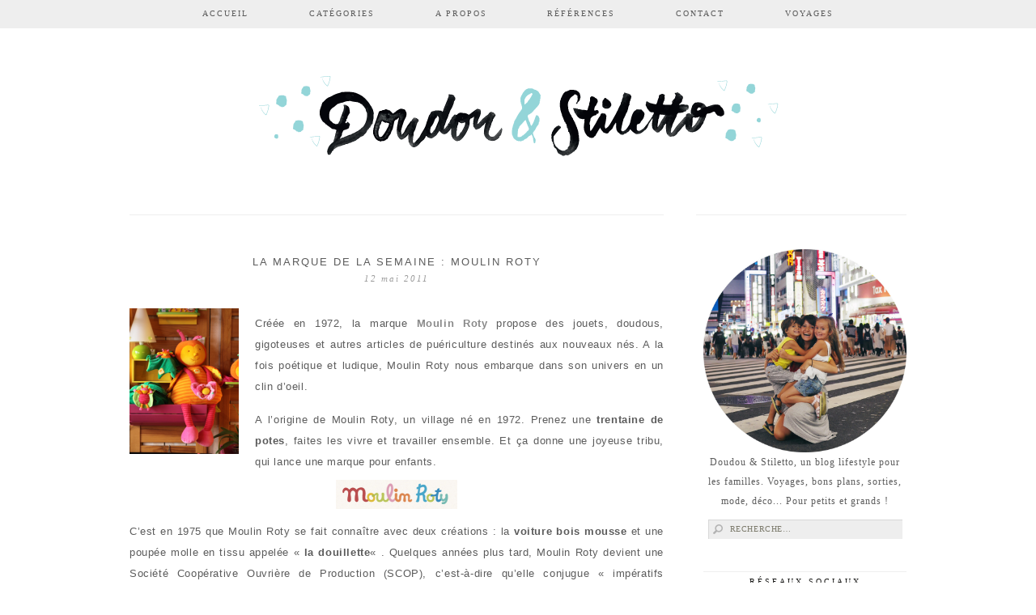

--- FILE ---
content_type: text/html; charset=UTF-8
request_url: https://doudouetstiletto.com/2011/05/12/la-marque-de-la-semaine-moulin-roty/
body_size: 10538
content:
<!DOCTYPE html>
<!--[if IE 7]>
<html class="ie ie7" lang="fr-FR" prefix="og: http://ogp.me/ns#" xmlns:fb="http://ogp.me/ns/fb#">
<![endif]-->
<!--[if IE 8]>
<html class="ie ie8" lang="fr-FR" prefix="og: http://ogp.me/ns#" xmlns:fb="http://ogp.me/ns/fb#">
<![endif]-->
<!--[if !(IE 7) | !(IE 8)  ]><!-->
<html lang="fr-FR" prefix="og: http://ogp.me/ns#" xmlns:fb="http://ogp.me/ns/fb#">
<!--<![endif]-->
<head>
	<meta charset="UTF-8">
	<meta name="viewport" content="width=device-width">
	
	<link rel="profile" href="http://gmpg.org/xfn/11">
	<link rel="shortcut icon" href="https://doudouetstiletto.com/wp-content/themes/doudouetstilettotheme/images/favicon.png" />
	<link rel="pingback" href="https://doudouetstiletto.com/xmlrpc.php">
	<link href='http://fonts.googleapis.com/css?family=Raleway:400,500,600,700,800' rel='stylesheet' type='text/css'>
	<link href='http://fonts.googleapis.com/css?family=Karla:700,400' rel='stylesheet' type='text/css'>
	<link href='http://fonts.googleapis.com/css?family=Montserrat:400,700' rel='stylesheet' type='text/css'>
	<link href='http://fonts.googleapis.com/css?family=Crimson+Text:400,400italic,600,600italic,700,700italic' rel='stylesheet' type='text/css'>
	<link href='http://fonts.googleapis.com/css?family=Poiret+One' rel='stylesheet' type='text/css'>
	<!--[if lt IE 9]>
	<script src="https://doudouetstiletto.com/wp-content/themes/doudouetstilettotheme/js/html5.js"></script>
	<![endif]-->
	
<!-- This site is optimized with the Yoast SEO plugin v3.2.5 - https://yoast.com/wordpress/plugins/seo/ -->
<title>La marque de la semaine : Moulin Roty - Doudou &amp; Stiletto</title>
<link rel="canonical" href="https://doudouetstiletto.com/2011/05/12/la-marque-de-la-semaine-moulin-roty/" />
<meta property="og:locale" content="fr_FR" />
<meta property="og:type" content="article" />
<meta property="og:title" content="La marque de la semaine : Moulin Roty - Doudou &amp; Stiletto" />
<meta property="og:description" content="Créée en 1972, la marque Moulin Roty propose des jouets, doudous, gigoteuses et autres articles de puériculture destinés aux nouveaux nés. A la fois poétique et ludique, Moulin Roty nous embarque dans son univers en un clin d&rsquo;oeil. A l&rsquo;origine de Moulin Roty, un village né en 1972. Prenez une trentaine de potes, faites les Read More" />
<meta property="og:url" content="https://doudouetstiletto.com/2011/05/12/la-marque-de-la-semaine-moulin-roty/" />
<meta property="og:site_name" content="Doudou &amp; Stiletto" />
<meta property="article:tag" content="cadeau de naissance" />
<meta property="article:tag" content="Moulin Roty" />
<meta property="article:section" content="Kids" />
<meta property="article:published_time" content="2011-05-12T10:40:33+01:00" />
<meta property="og:image" content="http://doudouetstiletto.files.wordpress.com/2011/05/moulin-roty-0001m.png?w=225" />
<meta property="og:image" content="http://doudouetstiletto.files.wordpress.com/2011/05/image-24.png?w=150" />
<meta property="og:image" content="http://doudouetstiletto.files.wordpress.com/2011/05/untitled-12.jpg" />
<meta name="twitter:card" content="summary" />
<meta name="twitter:description" content="Créée en 1972, la marque Moulin Roty propose des jouets, doudous, gigoteuses et autres articles de puériculture destinés aux nouveaux nés. A la fois poétique et ludique, Moulin Roty nous embarque dans son univers en un clin d&rsquo;oeil. A l&rsquo;origine de Moulin Roty, un village né en 1972. Prenez une trentaine de potes, faites les Read More" />
<meta name="twitter:title" content="La marque de la semaine : Moulin Roty - Doudou &amp; Stiletto" />
<meta name="twitter:image" content="http://doudouetstiletto.files.wordpress.com/2011/05/moulin-roty-0001m.png?w=225" />
<!-- / Yoast SEO plugin. -->

<link rel="alternate" type="application/rss+xml" title="Doudou &amp; Stiletto &raquo; Flux" href="https://doudouetstiletto.com/feed/" />
<link rel="alternate" type="application/rss+xml" title="Doudou &amp; Stiletto &raquo; Flux des commentaires" href="https://doudouetstiletto.com/comments/feed/" />
<link rel="alternate" type="application/rss+xml" title="Doudou &amp; Stiletto &raquo; La marque de la semaine : Moulin Roty Flux des commentaires" href="https://doudouetstiletto.com/2011/05/12/la-marque-de-la-semaine-moulin-roty/feed/" />
		<script type="text/javascript">
			window._wpemojiSettings = {"baseUrl":"https:\/\/s.w.org\/images\/core\/emoji\/72x72\/","ext":".png","source":{"concatemoji":"https:\/\/doudouetstiletto.com\/wp-includes\/js\/wp-emoji-release.min.js?ver=4.3.34"}};
			!function(e,n,t){var a;function o(e){var t=n.createElement("canvas"),a=t.getContext&&t.getContext("2d");return!(!a||!a.fillText)&&(a.textBaseline="top",a.font="600 32px Arial","flag"===e?(a.fillText(String.fromCharCode(55356,56812,55356,56807),0,0),3e3<t.toDataURL().length):(a.fillText(String.fromCharCode(55357,56835),0,0),0!==a.getImageData(16,16,1,1).data[0]))}function i(e){var t=n.createElement("script");t.src=e,t.type="text/javascript",n.getElementsByTagName("head")[0].appendChild(t)}t.supports={simple:o("simple"),flag:o("flag")},t.DOMReady=!1,t.readyCallback=function(){t.DOMReady=!0},t.supports.simple&&t.supports.flag||(a=function(){t.readyCallback()},n.addEventListener?(n.addEventListener("DOMContentLoaded",a,!1),e.addEventListener("load",a,!1)):(e.attachEvent("onload",a),n.attachEvent("onreadystatechange",function(){"complete"===n.readyState&&t.readyCallback()})),(a=t.source||{}).concatemoji?i(a.concatemoji):a.wpemoji&&a.twemoji&&(i(a.twemoji),i(a.wpemoji)))}(window,document,window._wpemojiSettings);
		</script>
		<style type="text/css">
img.wp-smiley,
img.emoji {
	display: inline !important;
	border: none !important;
	box-shadow: none !important;
	height: 1em !important;
	width: 1em !important;
	margin: 0 .07em !important;
	vertical-align: -0.1em !important;
	background: none !important;
	padding: 0 !important;
}
</style>
<link rel='stylesheet' id='formidable-css'  href='https://doudouetstiletto.com/wp-content/uploads/formidable/css/formidablepro.css?ver=5241259' type='text/css' media='all' />
<link rel='stylesheet' id='related-post-style-css'  href='https://doudouetstiletto.com/wp-content/plugins/related-post/css/style.css?ver=4.3.34' type='text/css' media='all' />
<link rel='stylesheet' id='ParaAdmin-css'  href='https://doudouetstiletto.com/wp-content/plugins/related-post/ParaAdmin/css/ParaAdmin.css?ver=4.3.34' type='text/css' media='all' />
<link rel='stylesheet' id='wp-color-picker-css'  href='https://doudouetstiletto.com/wp-admin/css/color-picker.min.css?ver=4.3.34' type='text/css' media='all' />
<link rel='stylesheet' id='related-post-style-text-css'  href='https://doudouetstiletto.com/wp-content/plugins/related-post/themes/text/style.css?ver=4.3.34' type='text/css' media='all' />
<link rel='stylesheet' id='related-post-style-flat-css'  href='https://doudouetstiletto.com/wp-content/plugins/related-post/themes/flat/style.css?ver=4.3.34' type='text/css' media='all' />
<link rel='stylesheet' id='contact-form-7-css'  href='https://doudouetstiletto.com/wp-content/plugins/contact-form-7/includes/css/styles.css?ver=4.4.2' type='text/css' media='all' />
<link rel='stylesheet' id='twentythirteen-fonts-css'  href='//fonts.googleapis.com/css?family=Source+Sans+Pro%3A300%2C400%2C700%2C300italic%2C400italic%2C700italic%7CBitter%3A400%2C700&#038;subset=latin%2Clatin-ext' type='text/css' media='all' />
<link rel='stylesheet' id='genericons-css'  href='https://doudouetstiletto.com/wp-content/plugins/jetpack/_inc/genericons/genericons/genericons.css?ver=3.1' type='text/css' media='all' />
<link rel='stylesheet' id='twentythirteen-style-css'  href='https://doudouetstiletto.com/wp-content/themes/doudouetstilettotheme/style.css?ver=2013-07-18' type='text/css' media='all' />
<!--[if lt IE 9]>
<link rel='stylesheet' id='twentythirteen-ie-css'  href='https://doudouetstiletto.com/wp-content/themes/doudouetstilettotheme/css/ie.css?ver=2013-07-18' type='text/css' media='all' />
<![endif]-->
<link rel='stylesheet' id='__EPYT__style-css'  href='https://doudouetstiletto.com/wp-content/plugins/youtube-embed-plus/styles/ytprefs.min.css?ver=4.3.34' type='text/css' media='all' />
<style id='__EPYT__style-inline-css' type='text/css'>

                .epyt-gallery-thumb {
                        width: 33.333%;
                }
                
</style>
<link rel='stylesheet' id='jetpack_css-css'  href='https://doudouetstiletto.com/wp-content/plugins/jetpack/css/jetpack.css?ver=3.8.5' type='text/css' media='all' />
<script type='text/javascript' src='https://doudouetstiletto.com/wp-includes/js/jquery/jquery.js?ver=1.11.3'></script>
<script type='text/javascript' src='https://doudouetstiletto.com/wp-includes/js/jquery/jquery-migrate.min.js?ver=1.2.1'></script>
<script type='text/javascript'>
/* <![CDATA[ */
var related_post_ajax = {"related_post_ajaxurl":"https:\/\/doudouetstiletto.com\/wp-admin\/admin-ajax.php"};
/* ]]> */
</script>
<script type='text/javascript' src='https://doudouetstiletto.com/wp-content/plugins/related-post/js/related-post-scripts.js?ver=4.3.34'></script>
<script type='text/javascript' src='https://doudouetstiletto.com/wp-content/plugins/related-post/ParaAdmin/js/ParaAdmin.js?ver=4.3.34'></script>
<script type='text/javascript' src='https://doudouetstiletto.com/wp-content/plugins/jetpack/modules/related-posts/related-posts.js?ver=20150408'></script>
<script type='text/javascript'>
/* <![CDATA[ */
var _EPYT_ = {"ajaxurl":"https:\/\/doudouetstiletto.com\/wp-admin\/admin-ajax.php","security":"1624e0bc2b","gallery_scrolloffset":"20","eppathtoscripts":"https:\/\/doudouetstiletto.com\/wp-content\/plugins\/youtube-embed-plus\/scripts\/","epresponsiveselector":"[\"iframe.__youtube_prefs_widget__\"]","epdovol":"1","version":"11.8.2","evselector":"iframe.__youtube_prefs__[src], iframe[src*=\"youtube.com\/embed\/\"], iframe[src*=\"youtube-nocookie.com\/embed\/\"]","ajax_compat":"","stopMobileBuffer":"1"};
/* ]]> */
</script>
<script type='text/javascript' src='https://doudouetstiletto.com/wp-content/plugins/youtube-embed-plus/scripts/ytprefs.min.js?ver=4.3.34'></script>
<link rel="EditURI" type="application/rsd+xml" title="RSD" href="https://doudouetstiletto.com/xmlrpc.php?rsd" />
<link rel="wlwmanifest" type="application/wlwmanifest+xml" href="https://doudouetstiletto.com/wp-includes/wlwmanifest.xml" /> 
<meta name="generator" content="WordPress 4.3.34" />
<link rel='shortlink' href='https://wp.me/p786zf-4H' />

<link rel='dns-prefetch' href='//i0.wp.com'>
<link rel='dns-prefetch' href='//i1.wp.com'>
<link rel='dns-prefetch' href='//i2.wp.com'>
<style type='text/css'>img#wpstats{display:none}</style>	<style type="text/css" id="twentythirteen-header-css">
			.site-header {
			background: url(https://doudouetstiletto.com/wp-content/uploads/2015/11/cropped-bannierelogo.png) no-repeat scroll top;
			background-size: 100% auto;
		}
		</style>
	<style>.ios7.web-app-mode.has-fixed header{ background-color: rgba(3,122,221,.88);}</style></head>

<body class="single single-post postid-291 single-format-standard sidebar">
		<div id="navbar" class="navbar">
				<nav id="site-navigation" class="navigation main-navigation" role="navigation">
					<h3 class="menu-toggle">Menu</h3>
					<a class="screen-reader-text skip-link" href="#content" title="Aller au contenu principal">Aller au contenu principal</a>
					<div class="menu-menu-principal-container"><ul id="menu-menu-principal" class="nav-menu"><li id="menu-item-1840" class="menu-item menu-item-type-custom menu-item-object-custom menu-item-home menu-item-1840"><a href="http://doudouetstiletto.com/">Accueil</a></li>
<li id="menu-item-6375" class="menu-item menu-item-type-custom menu-item-object-custom menu-item-has-children menu-item-6375"><a>Catégories</a>
<ul class="sub-menu">
	<li id="menu-item-1560" class="menu-item menu-item-type-taxonomy menu-item-object-category menu-item-has-children menu-item-1560"><a href="https://doudouetstiletto.com/category/voyages/">Voyages</a>
	<ul class="sub-menu">
		<li id="menu-item-21901" class="menu-item menu-item-type-taxonomy menu-item-object-category menu-item-21901"><a href="https://doudouetstiletto.com/category/belgique/">Belgique</a></li>
		<li id="menu-item-22392" class="menu-item menu-item-type-taxonomy menu-item-object-category menu-item-22392"><a href="https://doudouetstiletto.com/category/voyages/cambodge/">Cambodge</a></li>
		<li id="menu-item-20526" class="menu-item menu-item-type-taxonomy menu-item-object-post_tag menu-item-20526"><a href="https://doudouetstiletto.com/tag/danemark/">Danemark</a></li>
		<li id="menu-item-20102" class="menu-item menu-item-type-taxonomy menu-item-object-category menu-item-20102"><a href="https://doudouetstiletto.com/category/voyages/dubai/">Dubaï</a></li>
		<li id="menu-item-20106" class="menu-item menu-item-type-taxonomy menu-item-object-category menu-item-20106"><a href="https://doudouetstiletto.com/category/voyages/france/">France</a></li>
		<li id="menu-item-26589" class="menu-item menu-item-type-taxonomy menu-item-object-category menu-item-26589"><a href="https://doudouetstiletto.com/category/voyages/egypte/">Egypte</a></li>
		<li id="menu-item-20099" class="menu-item menu-item-type-taxonomy menu-item-object-category menu-item-20099"><a href="https://doudouetstiletto.com/category/voyages/espagne/">Espagne</a></li>
		<li id="menu-item-24519" class="menu-item menu-item-type-taxonomy menu-item-object-category menu-item-24519"><a href="https://doudouetstiletto.com/category/voyages/grece/">Grèce</a></li>
		<li id="menu-item-27201" class="menu-item menu-item-type-taxonomy menu-item-object-category menu-item-27201"><a href="https://doudouetstiletto.com/category/voyages/indonesie/">Indonésie</a></li>
		<li id="menu-item-26590" class="menu-item menu-item-type-taxonomy menu-item-object-category menu-item-26590"><a href="https://doudouetstiletto.com/category/voyages/islande/">Islande</a></li>
		<li id="menu-item-20101" class="menu-item menu-item-type-taxonomy menu-item-object-category menu-item-20101"><a href="https://doudouetstiletto.com/category/voyages/italie/">Italie</a></li>
		<li id="menu-item-20110" class="menu-item menu-item-type-taxonomy menu-item-object-category menu-item-20110"><a href="https://doudouetstiletto.com/category/voyages/japon/">Japon</a></li>
		<li id="menu-item-20105" class="menu-item menu-item-type-taxonomy menu-item-object-category menu-item-20105"><a href="https://doudouetstiletto.com/category/voyages/laos/">Laos</a></li>
		<li id="menu-item-20104" class="menu-item menu-item-type-taxonomy menu-item-object-category menu-item-20104"><a href="https://doudouetstiletto.com/category/voyages/laponie/">Laponie</a></li>
		<li id="menu-item-20098" class="menu-item menu-item-type-taxonomy menu-item-object-category menu-item-20098"><a href="https://doudouetstiletto.com/category/voyages/maroc/">Maroc</a></li>
		<li id="menu-item-20908" class="menu-item menu-item-type-taxonomy menu-item-object-category menu-item-20908"><a href="https://doudouetstiletto.com/category/voyages/new-york/">New York</a></li>
		<li id="menu-item-23061" class="menu-item menu-item-type-taxonomy menu-item-object-category menu-item-23061"><a href="https://doudouetstiletto.com/category/voyages/norvege/">Norvège</a></li>
		<li id="menu-item-21900" class="menu-item menu-item-type-taxonomy menu-item-object-category menu-item-21900"><a href="https://doudouetstiletto.com/category/voyages/pays-bas/">Pays-Bas</a></li>
		<li id="menu-item-20097" class="menu-item menu-item-type-taxonomy menu-item-object-category menu-item-20097"><a href="https://doudouetstiletto.com/category/voyages/royaume-uni/">Royaume-Uni</a></li>
		<li id="menu-item-20103" class="menu-item menu-item-type-taxonomy menu-item-object-category menu-item-20103"><a href="https://doudouetstiletto.com/category/voyages/suede/">Suède</a></li>
		<li id="menu-item-22826" class="menu-item menu-item-type-taxonomy menu-item-object-category menu-item-22826"><a href="https://doudouetstiletto.com/category/voyages/suisse/">Suisse</a></li>
		<li id="menu-item-20096" class="menu-item menu-item-type-taxonomy menu-item-object-category menu-item-20096"><a href="https://doudouetstiletto.com/category/voyages/thailande/">Thaïlande</a></li>
		<li id="menu-item-20100" class="menu-item menu-item-type-taxonomy menu-item-object-category menu-item-20100"><a href="https://doudouetstiletto.com/category/voyages/tunisie/">Tunisie</a></li>
		<li id="menu-item-24018" class="menu-item menu-item-type-taxonomy menu-item-object-category menu-item-24018"><a href="https://doudouetstiletto.com/category/voyages/vietnam/">Vietnam</a></li>
	</ul>
</li>
	<li id="menu-item-1558" class="menu-item menu-item-type-taxonomy menu-item-object-category menu-item-1558"><a href="https://doudouetstiletto.com/category/sorties/">Sorties</a></li>
	<li id="menu-item-6376" class="menu-item menu-item-type-taxonomy menu-item-object-category current-post-ancestor current-menu-parent current-post-parent menu-item-6376"><a href="https://doudouetstiletto.com/category/kids/">Kids</a></li>
	<li id="menu-item-1557" class="menu-item menu-item-type-taxonomy menu-item-object-category menu-item-1557"><a href="https://doudouetstiletto.com/category/maman/">Maman</a></li>
	<li id="menu-item-1559" class="menu-item menu-item-type-taxonomy menu-item-object-category menu-item-1559"><a href="https://doudouetstiletto.com/category/bons-plans/">Bons plans</a></li>
	<li id="menu-item-6378" class="menu-item menu-item-type-taxonomy menu-item-object-category menu-item-6378"><a href="https://doudouetstiletto.com/category/uncategorized/">En vrac</a></li>
</ul>
</li>
<li id="menu-item-1653" class="menu-item menu-item-type-post_type menu-item-object-page menu-item-1653"><a href="https://doudouetstiletto.com/a-propos/">A propos</a></li>
<li id="menu-item-2857" class="menu-item menu-item-type-post_type menu-item-object-page menu-item-2857"><a href="https://doudouetstiletto.com/references/">Références</a></li>
<li id="menu-item-1652" class="menu-item menu-item-type-post_type menu-item-object-page menu-item-1652"><a href="https://doudouetstiletto.com/contact/">Contact</a></li>
<li id="menu-item-24518" class="menu-item menu-item-type-taxonomy menu-item-object-category menu-item-24518"><a href="https://doudouetstiletto.com/category/voyages/">Voyages</a></li>
</ul></div>			
				</nav><!-- #site-navigation -->
		</div><!-- #navbar -->
		
		
<div id="page" class="hfeed site">	
		
		<header id="masthead" class="site-header" role="banner">
			<a class="home-link" href="https://doudouetstiletto.com/" title="Doudou &amp; Stiletto" rel="home">
				<h1 class="site-title">Doudou &amp; Stiletto</h1>
			</a>

			
		</header><!-- #masthead -->


			
		<div id="main" class="site-main">

	<div id="primary" class="content-area">
		<div id="content" class="site-content" role="main">

						
				
<article id="post-291" class="post-291 post type-post status-publish format-standard hentry category-kids tag-cadeau-de-naissance tag-moulin-roty">
	<header class="entry-header">
	<div class="entry-header-title">
		
				<h1 class="entry-title">La marque de la semaine : Moulin Roty</h1>
		
		<div class="entry-meta-date">
			<span class="fecha"><time class="entry-date" datetime="2011-05-12T10:40:33+00:00">12 mai 2011</time></span>			
		</div><!-- .entry-meta -->
	</div>
		
		
	</header><!-- .entry-header -->

		<div class="entry-content">
		<p style="text-align:justify;"><img class="alignleft size-medium wp-image-294" title="Moulin-Roty-0001m" src="https://i1.wp.com/doudouetstiletto.files.wordpress.com/2011/05/moulin-roty-0001m.png?resize=135%2C180" alt="" data-recalc-dims="1" /></p>
<p style="text-align:justify;">Créée en 1972, la marque<a href="http://www.moulinroty.fr/" target="_blank"> <strong>Moulin Roty</strong></a> propose des jouets, doudous, gigoteuses et autres articles de puériculture destinés aux nouveaux nés. A la fois poétique et ludique, Moulin Roty nous embarque dans son univers en un clin d&rsquo;oeil.</p>
<p style="text-align:justify;">A l&rsquo;origine de Moulin Roty, un village né en 1972. Prenez une <strong>trentaine de potes</strong>, faites les vivre et travailler ensemble. Et ça donne une joyeuse tribu, qui lance une marque pour enfants.<span id="more-291"></span><img class="size-thumbnail wp-image-292 aligncenter" title="Image 2" src="https://i1.wp.com/doudouetstiletto.files.wordpress.com/2011/05/image-24.png?resize=150%2C36" alt="" data-recalc-dims="1" /></p>
<p style="text-align:justify;">C&rsquo;est en 1975 que Moulin Roty se fait connaître avec deux créations : la <strong>voiture bois mousse</strong> et une poupée molle en tissu appelée &laquo;&nbsp;<strong>la douillette</strong>&laquo;&nbsp;. Quelques années plus tard, Moulin Roty devient une Société Coopérative Ouvrière de Production (SCOP), c&rsquo;est-à-dire qu&rsquo;elle conjugue &laquo;&nbsp;impératifs économiques et respect humain&nbsp;&raquo;.</p>
<p style="text-align:justify;">En 1996, Moulin Roty lance l&rsquo;un de ses concepts phares, Tradition devenu aujourd&rsquo;hui <strong>Mémoire d&rsquo;enfant</strong>. Par cette ligne, Moulin Roty propose &laquo;&nbsp;des jouets d&rsquo;hier pour des enfants d&rsquo;aujourd&rsquo;hui&nbsp;&raquo;. Au programme, des jouets en bois aux designs résolument vintages.</p>
<p style="text-align:justify;">Aujourd&rsquo;hui, Moulin Roty s&rsquo;est imposé comme une <strong>référence</strong> chez les nouveaux nés. La marque propose plus de 1000 produits, qu&rsquo;elle commercialise aux quatre coins du monde, du Japon en Australie en passant par toute l&rsquo;Europe. La marque imagine une vingtaine de personnages tels que Lila, Aimé et Céleste, Colette et Pinpin ou encore Balthazar et Valentine, lesquels sont déclinés dans tout un univers comprenant doudou, gigoteuse, boîte à musique, cadre ou stickers.</p>
<p style="text-align:justify;">Si vous souhaitez faire un cadeau de naissance sympa, et ne savez pas où vous rendre, je vous conseille fortement d&rsquo;aller chez un revendeur Moulin Roty !</p>
<p style="text-align:justify;">Mes coups de coeur produits chez Moulin Roty :</p>
<p style="text-align:justify;"><img class="aligncenter size-full wp-image-293" title="Untitled-1" src="https://i2.wp.com/doudouetstiletto.files.wordpress.com/2011/05/untitled-12.jpg?resize=490%2C326" alt="" data-recalc-dims="1" /></p>
<p style="text-align:justify;">1. <a href="http://www.jeujouet.com/moulin-roty-berceau-hetre-chambre-ardoise.html" target="_blank">Berceau</a> hêtre chambre ardoise &#8211; 239 euros</p>
<p style="text-align:justify;">2. <a href="http://www.jeujouet.com/moulin-roty-aime-celeste-chaussons-souris.html?cat=279&amp;limit=36" target="_blank">Chaussons souris</a> Aimé et Céleste &#8211; 15 euros</p>
<p style="text-align:justify;">3. <a href="http://www.jeujouet.com/moulin-roty-chariot-de-marche-en-bois-loustic-des-1-an.html?cat=32&amp;limit=36" target="_blank">Charriot de marche</a> en bois Loustic &#8211; 75 euros</p>
<p style="text-align:justify;">4. <a href="http://www.jeujouet.com/moulin-roty-louna-geante-naissance.html?cat=35&amp;limit=36" target="_blank">Louna</a> géante &#8211; 49 euros</p>
<p style="text-align:justify;">5. <a href="http://www.jeujouet.com/moulin-roty-cheval-a-bascule-en-bois-des-1-an.html?cat=23&amp;limit=36" target="_blank">Cheval</a> à bascule &#8211; 115 euros</p>
<p style="text-align:justify;">6. <a href="http://www.jeujouet.com/moulin-roty-sac-de-couchage-dragobert-70-turbulette-gigoteuse.html?materiaux=9&amp;p=12&amp;year_filters=11" target="_blank">Turbulette</a> Dragobert &#8211; 39 euros</p>
<p style="text-align:justify;">Et pour visionner le catalogue de la marque, rendez-vous <a href="http://fr.calameo.com/read/0001472599261340cde51" target="_blank">ici</a>.</p>
<div class="sharedaddy sd-sharing-enabled"><div class="robots-nocontent sd-block sd-social sd-social-icon sd-sharing"><h3 class="sd-title">Partager :</h3><div class="sd-content"><ul><li class="share-twitter"><a rel="nofollow" data-shared="sharing-twitter-291" class="share-twitter sd-button share-icon no-text" href="https://doudouetstiletto.com/2011/05/12/la-marque-de-la-semaine-moulin-roty/?share=twitter" target="_blank" title="Partager sur Twitter"><span></span><span class="sharing-screen-reader-text">Partager sur Twitter(ouvre dans une nouvelle fenêtre)</span></a></li><li class="share-facebook"><a rel="nofollow" data-shared="sharing-facebook-291" class="share-facebook sd-button share-icon no-text" href="https://doudouetstiletto.com/2011/05/12/la-marque-de-la-semaine-moulin-roty/?share=facebook" target="_blank" title="Partager sur Facebook"><span></span><span class="sharing-screen-reader-text">Partager sur Facebook(ouvre dans une nouvelle fenêtre)</span></a></li><li class="share-pinterest"><a rel="nofollow" data-shared="sharing-pinterest-291" class="share-pinterest sd-button share-icon no-text" href="https://doudouetstiletto.com/2011/05/12/la-marque-de-la-semaine-moulin-roty/?share=pinterest" target="_blank" title="Cliquez pour partager sur Pinterest"><span></span><span class="sharing-screen-reader-text">Cliquez pour partager sur Pinterest(ouvre dans une nouvelle fenêtre)</span></a></li><li class="share-email"><a rel="nofollow" data-shared="" class="share-email sd-button share-icon no-text" href="https://doudouetstiletto.com/2011/05/12/la-marque-de-la-semaine-moulin-roty/?share=email" target="_blank" title="Cliquez pour envoyer par e-mail à un ami"><span></span><span class="sharing-screen-reader-text">Cliquez pour envoyer par e-mail à un ami(ouvre dans une nouvelle fenêtre)</span></a></li><li class="share-end"></li></ul></div></div></div>
<div id='jp-relatedposts' class='jp-relatedposts' >
	<h3 class="jp-relatedposts-headline"><em>Sur le même thème</em></h3>
</div>			</div><!-- .entry-content -->
	
	<footer class="entry-meta">
	
						
			
			<div class="entry-labels">
			<span class="categories-links">Labels: <a href="https://doudouetstiletto.com/category/kids/" rel="category tag">Kids</a></span><span class="tags-links">Tags: <a href="https://doudouetstiletto.com/tag/cadeau-de-naissance/" rel="tag">cadeau de naissance</a>, <a href="https://doudouetstiletto.com/tag/moulin-roty/" rel="tag">Moulin Roty</a></span>			</div>
			
			<div class="entry-share">
							</div>

			
			<div class="entry-edit">
							</div><!-- .edit link -->
		
			<div class=".post-spacer">
			</div>
		
	</footer><!-- .entry-meta -->

	</article><!-- #post -->
	
	

				
<div id="comments" class="comments-area">

	
							<div id="respond" class="comment-respond">
				<h3 id="reply-title" class="comment-reply-title">Laisser un commentaire <small><a rel="nofollow" id="cancel-comment-reply-link" href="/2011/05/12/la-marque-de-la-semaine-moulin-roty/#respond" style="display:none;">Annuler la réponse.</a></small></h3>
									<form action="https://doudouetstiletto.com/wp-comments-post.php" method="post" id="commentform" class="comment-form" novalidate>
																			<p class="comment-notes"><span id="email-notes">Votre adresse de messagerie ne sera pas publiée.</span> Les champs obligatoires sont indiqués avec <span class="required">*</span></p>							<p class="comment-form-author"><label for="author">Nom <span class="required">*</span></label> <input id="author" name="author" type="text" value="" size="30" aria-required='true' required='required' /></p>
<p class="comment-form-email"><label for="email">Adresse de contact <span class="required">*</span></label> <input id="email" name="email" type="email" value="" size="30" aria-describedby="email-notes" aria-required='true' required='required' /></p>
<p class="comment-form-url"><label for="url">Site web</label> <input id="url" name="url" type="url" value="" size="30" /></p>
												<p class="comment-form-comment"><label for="comment">Commentaire</label> <textarea id="comment" name="comment" cols="45" rows="8"  aria-required="true" required="required"></textarea></p>						
						<p class="form-submit"><input name="submit" type="submit" id="submit" class="submit" value="Laisser un commentaire" /> <input type='hidden' name='comment_post_ID' value='291' id='comment_post_ID' />
<input type='hidden' name='comment_parent' id='comment_parent' value='0' />
</p><p style="display: none;"><input type="hidden" id="akismet_comment_nonce" name="akismet_comment_nonce" value="599169a07c" /></p><p class="comment-subscription-form"><input type="checkbox" name="subscribe_comments" id="subscribe_comments" value="subscribe" style="width: auto; -moz-appearance: checkbox; -webkit-appearance: checkbox;" /> <label class="subscribe-label" id="subscribe-label" for="subscribe_comments">Prévenez-moi de tous les nouveaux commentaires par e-mail.</label></p><p class="comment-subscription-form"><input type="checkbox" name="subscribe_blog" id="subscribe_blog" value="subscribe" style="width: auto; -moz-appearance: checkbox; -webkit-appearance: checkbox;" /> <label class="subscribe-label" id="subscribe-blog-label" for="subscribe_blog">Prévenez-moi de tous les nouveaux articles par email.</label></p><p style="display: none;"><input type="hidden" id="ak_js" name="ak_js" value="63"/></p>					</form>
							</div><!-- #respond -->
			
</div><!-- #comments -->

						

		</div><!-- #content -->
	</div><!-- #primary -->

	<div id="tertiary" class="sidebar-container" role="complementary">
		<div class="sidebar-inner">
			<div class="widget-area">
						
				<aside id="text-4" class="widget widget_text">			<div class="textwidget"><img src="http://doudouetstiletto.com/wp-content/uploads/2016/12/unnamed1.jpg">
<div align="justified">Doudou & Stiletto, un blog lifestyle pour les familles. Voyages, bons plans, sorties, mode, déco... Pour petits et grands !</div> 
</div>
		</aside><aside id="search-3" class="widget widget_search"><form role="search" method="get" class="search-form" action="https://doudouetstiletto.com/">
				<label>
					<span class="screen-reader-text">Rechercher&nbsp;:</span>
					<input type="search" class="search-field" placeholder="Recherche&hellip;" value="" name="s" title="Rechercher&nbsp;:" />
				</label>
				<input type="submit" class="search-submit" value="Rechercher" />
			</form></aside><aside id="text-5" class="widget widget_text"><h3 class="widget-title">Réseaux sociaux</h3>			<div class="textwidget"><ul style="display: table; margin: auto;">
	<li class="rsociaux"><a href="https://www.facebook.com/pages/Doudou-et-Stiletto/210048085695470#!/pages/Doudou-et-Stiletto/210048085695470"><img src="http://doudouetstiletto.com/wp-content/themes/doudouetstilettotheme/custom/facebook.png" style="width: 37px;"></a>
</li>
	<li class="rsociaux"><a href="https://twitter.com/DoudouStiletto"><img src="http://doudouetstiletto.com/wp-content/themes/doudouetstilettotheme/custom/twitter.png" style="width: 37px;"></a></li>
	
	<li class="rsociaux"><a href="http://doudouetstiletto.com/feed/"><img src="http://doudouetstiletto.com/wp-content/themes/doudouetstilettotheme/custom/rss.png" style="width: 37px;"></a>
</li>
	<li class="rsociaux"><a href="http://instagram.com/alicia.desprets/"><img src="http://doudouetstiletto.com/wp-content/themes/doudouetstilettotheme/custom/instagram.png" style="width: 37px;"></a>
</li>


</ul></div>
		</aside>
<!-- Start - HTML Javascript Adder plugin v3.9 -->
<aside id="html_javascript_adder-3" class="widget widget_html_javascript_adder">
<div class="hjawidget textwidget">
[instagram-feed]
</div>
</aside><!-- End - HTML Javascript Adder plugin v3.9 -->

<!-- Start - HTML Javascript Adder plugin v3.9 -->
<aside id="html_javascript_adder-5" class="widget widget_html_javascript_adder"><h3 class="widget-title">Mes dernières vidéos</h3>
<div class="hjawidget textwidget">
<iframe width="300" height="160" src="https://www.youtube.com/embed/2JV0D3HzBZo" frameborder="0" allow="accelerometer; autoplay; encrypted-media; gyroscope; picture-in-picture" allowfullscreen></iframe>

<iframe width="300" height="160" src="https://www.youtube.com/embed/jfjjfcDyRE0" frameborder="0" allow="accelerometer; autoplay; encrypted-media; gyroscope; picture-in-picture" allowfullscreen></iframe>

<iframe width="300" height="160" src="https://www.youtube.com/embed/yh3C3FaCiTc" frameborder="0" allow="accelerometer; autoplay; encrypted-media; gyroscope; picture-in-picture" allowfullscreen></iframe>

<iframe width="300" height="160" src="https://www.youtube.com/embed/D-D2QOGSmm0" frameborder="0" allow="accelerometer; autoplay; encrypted-media; gyroscope; picture-in-picture" allowfullscreen></iframe>

<iframe width="300" height="160" src="https://www.youtube.com/embed/E0FHCq6MZjw" frameborder="0" allow="accelerometer; autoplay; encrypted-media; gyroscope; picture-in-picture" allowfullscreen></iframe>

<iframe width="300" height="160" src="https://www.youtube.com/embed/xzBTEL9aoqQ" frameborder="0" allow="accelerometer; autoplay; encrypted-media; gyroscope; picture-in-picture" allowfullscreen></iframe>

<iframe width="300" height="160" src="https://www.youtube.com/embed/5EJxAvKarW8" frameborder="0" allow="accelerometer; autoplay; encrypted-media; gyroscope; picture-in-picture" allowfullscreen></iframe>


</div>
</aside><!-- End - HTML Javascript Adder plugin v3.9 -->
		<aside id="recent-posts-5" class="widget widget_recent_entries">		<h3 class="widget-title">Articles récents</h3>		<ul>
					<li>
				<a href="https://doudouetstiletto.com/2026/01/31/voyager-en-famille-quand-les-enfants-deviennent-ados/">Voyager en famille quand les enfants deviennent ados</a>
						</li>
					<li>
				<a href="https://doudouetstiletto.com/2026/01/26/voyager-en-famille-a-travers-les-generations/">Voyager en famille, à travers les générations</a>
						</li>
					<li>
				<a href="https://doudouetstiletto.com/2026/01/04/notre-nouveau-sejour-au-village-club-du-soleil-des-menuires/">Notre (nouveau) séjour au Village club du soleil des Ménuires</a>
						</li>
					<li>
				<a href="https://doudouetstiletto.com/2025/11/10/les-indispensables-des-chambres-de-mes-ados/">Les indispensables des chambres de mes ados</a>
						</li>
					<li>
				<a href="https://doudouetstiletto.com/2025/10/26/retour-a-moliets-a-la-clairiere-aux-chevreuils/">Retour à Moliets, à la Clairière aux Chevreuils</a>
						</li>
				</ul>
		</aside><aside id="runive-htmlbox-1" class="widget widget_rnvhb1"><h3 class="widget-title">Pub</h3><div class='RnvHB1'><ins class="bookingaff" data-aid="1696895" data-target_aid="1696895" data-prod="nsb" data-width="250" data-height="250" data-lang="fr" data-df_num_properties="3">
    <!-- Anything inside will go away once widget is loaded. -->
        <a href="//www.booking.com?aid=1696895">Booking.com</a>
</ins>
<script type="text/javascript">
    (function(d, sc, u) {
      var s = d.createElement(sc), p = d.getElementsByTagName(sc)[0];
      s.type = 'text/javascript';
      s.async = true;
      s.src = u + '?v=' + (+new Date());
      p.parentNode.insertBefore(s,p);
      })(document, 'script', '//aff.bstatic.com/static/affiliate_base/js/flexiproduct.js');
</script></div></aside>			</div><!-- .widget-area -->
		</div><!-- .sidebar-inner -->
	</div><!-- #tertiary -->

		</div><!-- #main -->
		</div><!-- #page -->
		
		<footer class="colophon" class="site-footer" role="contentinfo">
	
	<div id="footer_sidebar" class="sidebar-container" role="complementary">
		<div class="widget-area">
					<div id="first_footer">
<!-- Start - HTML Javascript Adder plugin v3.9 -->
<aside id="html_javascript_adder-7" class="widget widget_html_javascript_adder">
<div class="hjawidget textwidget">
<img src="https://insights.blogfoster.com/v1/15233.png" style="border:0;" alt="" />
</div>
</aside><!-- End - HTML Javascript Adder plugin v3.9 -->
</div>
				
		
		</div><!-- .widget-area -->
	
	</div><!-- #secondary -->

			
			<div id="footer" role="contentinfo">
					<div class="colophon-blog">

							Doudou &amp; Stiletto &copy; 2011-2017. All Rights Reserved<br>
							Les photos et contenus de ce blog sont propri&#233;t&#233;s exclusives de l&#39;auteur, sauf mention contraire. 
							<br>Merci de me contacter si vous d&#233;sirez vous servir de mes photos ou articles. 
							<br>Selon l&#39;art. 9 du Code Civil tout abus des droits &#224; l&#39;image sera poursuivi sans avertissement.

					</div><!-- #colophon -->
	
			<div class="colophon">

		Designed by Light Morango & Natacha Birds

			</div><!-- #colophon -->
	
	</div><!-- #footer -->
	

	    <div id="fb-root"></div>
    <script>(function(d, s, id) {
      var js, fjs = d.getElementsByTagName(s)[0];
      if (d.getElementById(id)) return;
      js = d.createElement(s); js.id = id;
      js.src = "//connect.facebook.net/en_US/all.js#xfbml=1";
      fjs.parentNode.insertBefore(js, fjs);
    }(document, 'script', 'facebook-jssdk'));</script>
    <!-- Powered by WPtouch: 4.3.10 -->	<div style="display:none">
	</div>

	<script type="text/javascript">
		window.WPCOM_sharing_counts = {"https:\/\/doudouetstiletto.com\/2011\/05\/12\/la-marque-de-la-semaine-moulin-roty\/":291};
	</script>
		<script type="text/javascript">
			var windowOpen;
		jQuery(document).on( 'ready post-load', function(){
			jQuery( 'a.share-twitter' ).on( 'click', function() {
				if ( 'undefined' !== typeof windowOpen ){ // If there's another sharing window open, close it.
					windowOpen.close();
				}
				windowOpen = window.open( jQuery(this).attr( 'href' ), 'wpcomtwitter', 'menubar=1,resizable=1,width=600,height=350' );
				return false;
			});
		});
		</script>
				<script type="text/javascript">
			var windowOpen;
		jQuery(document).on( 'ready post-load', function(){
			jQuery( 'a.share-facebook' ).on( 'click', function() {
				if ( 'undefined' !== typeof windowOpen ){ // If there's another sharing window open, close it.
					windowOpen.close();
				}
				windowOpen = window.open( jQuery(this).attr( 'href' ), 'wpcomfacebook', 'menubar=1,resizable=1,width=600,height=400' );
				return false;
			});
		});
		</script>
					<div id="sharing_email" style="display: none;">
		<form action="/2011/05/12/la-marque-de-la-semaine-moulin-roty/" method="post">
			<label for="target_email">Envoyer à l'adresse e-mail</label>
			<input type="email" name="target_email" id="target_email" value="" />

			
				<label for="source_name">Votre nom</label>
				<input type="text" name="source_name" id="source_name" value="" />

				<label for="source_email">Votre adresse e-mail</label>
				<input type="email" name="source_email" id="source_email" value="" />

						<input type="text" id="jetpack-source_f_name" name="source_f_name" class="input" value="" size="25" autocomplete="off" />
			<script> document.getElementById('jetpack-source_f_name').value = ''; </script>
			
			<img style="float: right; display: none" class="loading" src="https://doudouetstiletto.com/wp-content/plugins/jetpack/modules/sharedaddy/images/loading.gif" alt="loading" width="16" height="16" />
			<input type="submit" value="Envoyer un e-mail" class="sharing_send" />
			<a rel="nofollow" href="#cancel" class="sharing_cancel">Annuler</a>

			<div class="errors errors-1" style="display: none;">
				L'article n'a pas été envoyé - Vérifiez vos adresses e-mail&nbsp;!			</div>

			<div class="errors errors-2" style="display: none;">
				La vérification e-mail a échoué, veuillez réessayer			</div>

			<div class="errors errors-3" style="display: none;">
				Impossible de partager les articles de votre blog par e-mail.			</div>
		</form>
	</div>
<script type='text/javascript' src='https://doudouetstiletto.com/wp-content/plugins/akismet/_inc/form.js?ver=3.2'></script>
<script type='text/javascript' src='https://doudouetstiletto.com/wp-content/plugins/jetpack/modules/photon/photon.js?ver=20130122'></script>
<script type='text/javascript' src='https://doudouetstiletto.com/wp-content/plugins/contact-form-7/includes/js/jquery.form.min.js?ver=3.51.0-2014.06.20'></script>
<script type='text/javascript'>
/* <![CDATA[ */
var _wpcf7 = {"loaderUrl":"https:\/\/doudouetstiletto.com\/wp-content\/plugins\/contact-form-7\/images\/ajax-loader.gif","recaptchaEmpty":"Merci de confirmer que vous n\u2019\u00eates pas un robot.","sending":"Envoi en cours..."};
/* ]]> */
</script>
<script type='text/javascript' src='https://doudouetstiletto.com/wp-content/plugins/contact-form-7/includes/js/scripts.js?ver=4.4.2'></script>
<script type='text/javascript' src='https://s0.wp.com/wp-content/js/devicepx-jetpack.js?ver=202606'></script>
<script type='text/javascript' src='https://secure.gravatar.com/js/gprofiles.js?ver=2026Febaa'></script>
<script type='text/javascript'>
/* <![CDATA[ */
var WPGroHo = {"my_hash":""};
/* ]]> */
</script>
<script type='text/javascript' src='https://doudouetstiletto.com/wp-content/plugins/jetpack/modules/wpgroho.js?ver=4.3.34'></script>
<script type='text/javascript' src='https://doudouetstiletto.com/wp-includes/js/comment-reply.min.js?ver=4.3.34'></script>
<script type='text/javascript' src='https://doudouetstiletto.com/wp-content/themes/doudouetstilettotheme/js/functions.js?ver=2013-07-18'></script>
<script type='text/javascript' src='https://doudouetstiletto.com/wp-content/plugins/youtube-embed-plus/scripts/fitvids.min.js?ver=4.3.34'></script>
<script type='text/javascript'>
/* <![CDATA[ */
var sharing_js_options = {"lang":"en","counts":"1"};
/* ]]> */
</script>
<script type='text/javascript' src='https://doudouetstiletto.com/wp-content/plugins/jetpack/modules/sharedaddy/sharing.js?ver=3.8.5'></script>
<script type='text/javascript' src='https://stats.wp.com/e-202606.js' async defer></script>
<script type='text/javascript'>
	_stq = window._stq || [];
	_stq.push([ 'view', {v:'ext',j:'1:3.8.5',blog:'105366225',post:'291',tz:'1',srv:'doudouetstiletto.com'} ]);
	_stq.push([ 'clickTrackerInit', '105366225', '291' ]);
</script>
</body>
</html>


--- FILE ---
content_type: text/html; charset=UTF-8
request_url: https://www.booking.com/flexiproduct.html?product=nsb&w=250&h=250&lang=fr&aid=1696895&target_aid=1696895&df_num_properties=3&fid=1770048916230&affiliate-link=widget1&
body_size: 1818
content:
<!DOCTYPE html>
<html lang="en">
<head>
    <meta charset="utf-8">
    <meta name="viewport" content="width=device-width, initial-scale=1">
    <title></title>
    <style>
        body {
            font-family: "Arial";
        }
    </style>
    <script type="text/javascript">
    window.awsWafCookieDomainList = ['booking.com'];
    window.gokuProps = {
"key":"AQIDAHjcYu/GjX+QlghicBgQ/7bFaQZ+m5FKCMDnO+vTbNg96AHYyZv6Mnkdbjk2SfzfqtxBAAAAfjB8BgkqhkiG9w0BBwagbzBtAgEAMGgGCSqGSIb3DQEHATAeBglghkgBZQMEAS4wEQQMjjrJPgBw2NjH39ZEAgEQgDvpfbHVKaHiIBgNozebkLNmp/az1OGiFgjLcgCZgmx98S73qSAwa5QFXxPlLcDjyv8PC71hCc4U8qJoFw==",
          "iv":"A6x+agCLtwAAK0jb",
          "context":"e08tIr9zLoD7AQaQJamoCoqmvqWQkD7OWMa6vqW4k74t2/OA2Fsx5u6BRSFgDqYA7+duXMK0XYVGi/LTmScmI8hSSQyTyncfkqUI6o0KPK2eX64MN1jcFRqGlDHoo1Z5Qd2KH+iIX2CKQ2BjDDk9JKpDWa2+vVdvoIYlM6urT/mqiO7h50kK53ELAU/13k67zXnIAZTzWS9hYCGxbmN+4FJ7Ew52prmgVp3FWiZC9LOB6vjCbPDJ1x1GiT+FgUj3l35cHvR9NLrY/x9WrrlA8sG69o/Lidd4rIY8gP9Zp01UFYCh0rsvvcGA2Eh2AkVqnxN1gM/NVwu6fhqB8f/kgR1wBfU47aIVOCB0V+c+sRZ0KbLU2Pnorg=="
};
    </script>
    <script src="https://d8c14d4960ca.337f8b16.us-east-2.token.awswaf.com/d8c14d4960ca/a18a4859af9c/f81f84a03d17/challenge.js"></script>
</head>
<body>
    <div id="challenge-container"></div>
    <script type="text/javascript">
        AwsWafIntegration.saveReferrer();
        AwsWafIntegration.checkForceRefresh().then((forceRefresh) => {
            if (forceRefresh) {
                AwsWafIntegration.forceRefreshToken().then(() => {
                    window.location.reload(true);
                });
            } else {
                AwsWafIntegration.getToken().then(() => {
                    window.location.reload(true);
                });
            }
        });
    </script>
    <noscript>
        <h1>JavaScript is disabled</h1>
        In order to continue, we need to verify that you're not a robot.
        This requires JavaScript. Enable JavaScript and then reload the page.
    </noscript>
</body>
</html>

--- FILE ---
content_type: text/css
request_url: https://doudouetstiletto.com/wp-content/uploads/formidable/css/formidablepro.css?ver=5241259
body_size: 9687
content:
/* AVERTISSEMENT: Toutes modifications apportées à ce fichier seront perdues lorsque vos paramètres Formidable seront mis à jour */
.frm_hidden,.with_frm_style .frm_button.frm_hidden{display:none;}.with_frm_style fieldset{min-width:0;}legend.frm_hidden{display:none !important;}.frm_transparent{color:transparent;}.input[type=file].frm_transparent:focus, .with_frm_style input[type=file]{background-color:transparent;border:none;outline:none;box-shadow:none;}.with_frm_style input[type=file]{display:initial;}.frm_preview_page:before{content:normal !important;}.frm_preview_page{padding:25px;}.with_frm_style .form-field.frm_col_field{clear:none;float:left;margin-right:20px;}.with_frm_style label.frm_primary_label{max-width:100%;}.with_frm_style .frm_top_container label.frm_primary_label,.with_frm_style .frm_hidden_container label.frm_primary_label,.with_frm_style .frm_pos_top{display:block;float:none;width:auto;}.with_frm_style .frm_inline_container label.frm_primary_label{margin-right:10px;}.with_frm_style .frm_right_container label.frm_primary_label,.with_frm_style .frm_pos_right{display:inline;float:right;margin-left:10px;}.with_frm_style .frm_none_container label.frm_primary_label,.with_frm_style .frm_pos_none,.frm_none_container label.frm_primary_label{display:none;}.with_frm_style .frm_section_heading.frm_hide_section{margin-top:0px !important;}.with_frm_style .frm_hidden_container label.frm_primary_label,.with_frm_style .frm_pos_hidden,.frm_hidden_container label.frm_primary_label{visibility:hidden;}.with_frm_style .frm_description{clear:both;}.with_frm_style .frm_scale{margin-right:10px;text-align:center;float:left;}.with_frm_style .frm_scale input{display:block;}.with_frm_style select[multiple="multiple"]{height:auto;line-height:normal;}.with_frm_style select{white-space:nowrap;}.with_frm_style .frm_catlevel_2,.with_frm_style .frm_catlevel_3,.with_frm_style .frm_catlevel_4,.with_frm_style .frm_catlevel_5{margin-left:18px;}.with_frm_style .wp-editor-container{border:1px solid #e5e5e5;}.with_frm_style .quicktags-toolbar input{font-size:12px !important;}.with_frm_style .wp-editor-container textarea{border:none;}.with_frm_style .auto_width #loginform input,.with_frm_style .auto_width input,.with_frm_style input.auto_width,.with_frm_style select.auto_width,.with_frm_style textarea.auto_width{width:auto;}.with_frm_style .frm_repeat_buttons{white-space:nowrap;}.with_frm_style .frm_button{text-decoration:none;border:1px solid #eee;padding:5px;display:inline;}.with_frm_style .frm_submit{clear:both;}.frm_inline_form .frm_form_field.form-field{margin-right:2.5%;display:inline-block;}.frm_inline_form .frm_submit{display:inline-block;}.with_frm_style.frm_center_submit .frm_submit{text-align:center;}.with_frm_style.frm_center_submit .frm_submit input[type=submit],.with_frm_style.frm_center_submit .frm_submit input[type=button]{margin-bottom:8px !important;}.with_frm_style .frm_submit input[type=submit],.with_frm_style .frm_submit input[type=button]{-webkit-appearance: none;}.with_frm_style.frm_center_submit .frm_submit .frm_ajax_loading{display: block;margin: 0 auto;}.frm_forms.frm_style_style-formidable.with_frm_style{max-width:100%;direction:ltr;}.frm_style_style-formidable.with_frm_style,.frm_style_style-formidable.with_frm_style form,.frm_style_style-formidable.with_frm_style .frm-show-form div.frm_description p {text-align:left;}.frm_style_style-formidable.with_frm_style fieldset{border:0px solid #000000;margin:0;padding:0 0 15px 0;background-color:transparent;}.frm_style_style-formidable.with_frm_style legend + h3,.frm_style_style-formidable.with_frm_style h3.frm_form_title{font-size:20px;color:#444444;font-family:"Lucida Grande","Lucida Sans Unicode",Tahoma,sans-serif;margin-top:10px;margin-bottom:10px;}.frm_style_style-formidable.with_frm_style .frm-show-form  .frm_section_heading h3{padding:15px 0 3px 0;margin:0;font-size:18px;font-weight:bold;color:#444444;border:none;border-top:2px solid #e8e8e8;background-color:transparent}.frm_style_style-formidable.with_frm_style h3 .frm_after_collapse{display:inline;}.frm_style_style-formidable.with_frm_style h3 .frm_before_collapse{display:none;}.menu-edit #post-body-content .frm_style_style-formidable.with_frm_style .frm_section_heading h3{margin:0;}.frm_style_style-formidable.with_frm_style .frm_section_heading{margin-top:15px;}.frm_style_style-formidable.with_frm_style  .frm-show-form .frm_section_heading .frm_section_spacing,.menu-edit #post-body-content .frm_style_style-formidable.with_frm_style  .frm-show-form .frm_section_heading .frm_section_spacing{margin-bottom:12px;}.frm_style_style-formidable.with_frm_style .frm_repeat_sec{margin-bottom:20px;margin-top:20px;}.frm_style_style-formidable.with_frm_style label.frm_primary_label,.frm_style_style-formidable.with_frm_style.frm_login_form label{font-family:"Lucida Grande","Lucida Sans Unicode",Tahoma,sans-serif;font-size:14px;color:#444444;font-weight:bold;text-align:left;margin:0;padding:0 0 3px 0;width:auto;display:block;}.frm_style_style-formidable.with_frm_style .frm_form_field.frm_html_container{font-family:"Lucida Grande","Lucida Sans Unicode",Tahoma,sans-serif;font-size:14px;color:#666666;}.frm_style_style-formidable.with_frm_style .frm_icon_font{color:#444444;}.frm_style_style-formidable.with_frm_style .frm_icon_font.frm_minus_icon:before{content:"\e600";}.frm_style_style-formidable.with_frm_style .frm_icon_font.frm_plus_icon:before{content:"\e602";}.frm_style_style-formidable.with_frm_style .frm_icon_font.frm_minus_icon:before,.frm_style_style-formidable.with_frm_style .frm_icon_font.frm_plus_icon:before{color:#444444;}.frm_style_style-formidable.with_frm_style .frm_trigger.active .frm_icon_font.frm_arrow_icon:before{content:"\e62d";}.frm_style_style-formidable.with_frm_style .frm_trigger .frm_icon_font.frm_arrow_icon:before{content:"\e62a";}.frm_style_style-formidable.with_frm_style .form-field{margin-bottom:20px;}.frm_style_style-formidable.with_frm_style .frm_grid,.frm_style_style-formidable.with_frm_style .frm_grid_first,.frm_style_style-formidable.with_frm_style .frm_grid_odd {margin-bottom:0;}.frm_style_style-formidable.with_frm_style .form-field.frm_section_heading{margin-bottom:0;}.frm_style_style-formidable.with_frm_style p.description,.frm_style_style-formidable.with_frm_style div.description,.frm_style_style-formidable.with_frm_style div.frm_description,.frm_style_style-formidable.with_frm_style .frm-show-form > div.frm_description,.frm_style_style-formidable.with_frm_style .frm_error{margin:0;padding:0;font-family:"Lucida Grande","Lucida Sans Unicode",Tahoma,sans-serif;font-size:12px;color:#666666;font-weight:normal;text-align:left;font-style:normal;max-width:100%;}.frm_style_style-formidable.with_frm_style .frm-show-form div.frm_description p{font-size:14px;color:#666666;margin-top:10px;margin-bottom:25px;}.frm_style_style-formidable.with_frm_style .frm_left_container label.frm_primary_label{float:left;display:inline;width:150px;max-width:33%;margin-right:10px;}.frm_style_style-formidable.with_frm_style .frm_right_container label.frm_primary_label{display:inline;width:150px;max-width:33%;margin-left:10px;}.frm_style_style-formidable.with_frm_style .frm_form_field.frm_left_container input:not([type=radio]):not([type=checkbox]),.frm_style_style-formidable.with_frm_style .frm_form_field.frm_left_container:not(.frm_dynamic_select_container) select,.frm_style_style-formidable.with_frm_style .frm_form_field.frm_left_container textarea,.frm_style_style-formidable.with_frm_style .frm_form_field.frm_left_container .frm_opt_container,.frm_style_style-formidable.with_frm_style .frm_form_field.frm_left_container .frm-g-recaptcha,.frm_style_style-formidable.with_frm_style .frm_form_field.frm_left_container .g-recaptcha,.frm_style_style-formidable.with_frm_style .frm_form_field.frm_right_container input:not([type=radio]):not([type=checkbox]),.frm_style_style-formidable.with_frm_style .frm_form_field.frm_right_container:not(.frm_dynamic_select_container) select,.frm_style_style-formidable.with_frm_style .frm_form_field.frm_right_container textarea,.frm_style_style-formidable.with_frm_style .frm_form_field.frm_right_container .frm_opt_container,.frm_style_style-formidable.with_frm_style .frm_form_field.frm_right_container .g-recaptcha,.frm_style_style-formidable.with_frm_style .frm_form_field.frm_right_container .frm-g-recaptcha{max-width:62%;}.frm_style_style-formidable.with_frm_style .frm_form_field.frm_left_container .frm_opt_container,.frm_style_style-formidable.with_frm_style .frm_form_field.frm_right_container .frm_opt_container,.frm_style_style-formidable.with_frm_style .frm_form_field.frm_left_container .g-recaptcha,.frm_style_style-formidable.with_frm_style .frm_form_field.frm_right_container .g-recaptcha,.frm_style_style-formidable.with_frm_style .frm_form_field.frm_left_container .frm-g-recaptcha,.frm_style_style-formidable.with_frm_style .frm_form_field.frm_right_container .frm-g-recaptcha{display:inline-block;}.frm_style_style-formidable.with_frm_style .frm_left_container p.description,.frm_style_style-formidable.with_frm_style .frm_left_container div.description,.frm_style_style-formidable.with_frm_style .frm_left_container div.frm_description,.frm_style_style-formidable.with_frm_style .frm_left_container .frm_error{margin-left:160px;max-width:62%;}.frm_style_style-formidable.with_frm_style .frm_right_container p.description,.frm_style_style-formidable.with_frm_style .frm_right_container div.description,.frm_style_style-formidable.with_frm_style .frm_right_container div.frm_description,.frm_style_style-formidable.with_frm_style .frm_right_container .frm_error{margin-right:160px;max-width:62%;}.frm_style_style-formidable.with_frm_style .frm_left_container .attachment-thumbnail{clear:both;margin-left:160px;}.frm_style_style-formidable.with_frm_style .frm_left_container.frm_inline label.frm_primary_label{max-width:90%;}.frm_style_style-formidable.with_frm_style .form-field.frm_col_field div.frm_description{width:100%;max-width:100%;}.frm_style_style-formidable.with_frm_style .frm_inline_container label.frm_primary_label,.frm_style_style-formidable.with_frm_style .frm_inline_container.frm_dynamic_select_container .frm_opt_container{display:inline;}.frm_style_style-formidable.with_frm_style .frm_inline_container label.frm_primary_label{margin-right:10px;}.frm_style_style-formidable.with_frm_style .frm_pos_right{display:inline;width:150px;}.frm_style_style-formidable.with_frm_style .frm_none_container label.frm_primary_label,.frm_style_style-formidable.with_frm_style .frm_pos_none{display:none;}.frm_style_style-formidable.with_frm_style .frm_scale label{font-weight:normal;font-family:"Lucida Grande","Lucida Sans Unicode",Tahoma,sans-serif;font-size:13px;color:#444444;}.frm_style_style-formidable.with_frm_style .frm_required{color:#B94A48;font-weight:bold;}.frm_style_style-formidable.with_frm_style input[type=text],.frm_style_style-formidable.with_frm_style input[type=password],.frm_style_style-formidable.with_frm_style input[type=email],.frm_style_style-formidable.with_frm_style input[type=number],.frm_style_style-formidable.with_frm_style input[type=url],.frm_style_style-formidable.with_frm_style input[type=tel],.frm_style_style-formidable.with_frm_style input[type=search],.frm_style_style-formidable.with_frm_style select,.frm_style_style-formidable.with_frm_style textarea,.frm_style_style-formidable.with_frm_style .chosen-container{font-family:"Lucida Grande","Lucida Sans Unicode",Tahoma,sans-serif;font-size:14px;margin-bottom:0;}.frm_style_style-formidable.with_frm_style input[type=text],.frm_style_style-formidable.with_frm_style input[type=password],.frm_style_style-formidable.with_frm_style input[type=email],.frm_style_style-formidable.with_frm_style input[type=number],.frm_style_style-formidable.with_frm_style input[type=url],.frm_style_style-formidable.with_frm_style input[type=tel],.frm_style_style-formidable.with_frm_style input[type=phone],.frm_style_style-formidable.with_frm_style input[type=search],.frm_style_style-formidable.with_frm_style select,.frm_style_style-formidable.with_frm_style textarea,.frm_form_fields_style,.frm_style_style-formidable.with_frm_style .frm_scroll_box .frm_opt_container,.frm_form_fields_active_style,.frm_form_fields_error_style,.frm_style_style-formidable.with_frm_style .chosen-container-multi .chosen-choices,.frm_style_style-formidable.with_frm_style .chosen-container-single .chosen-single{color:#555555;background-color:#ffffff;border-color:#cccccc;border-width:1px;border-style:solid;-moz-border-radius:4px;-webkit-border-radius:4px;border-radius:4px;width:100%;max-width:100%;font-size:14px;padding:6px 10px;-webkit-box-sizing:border-box;-moz-box-sizing:border-box;box-sizing:border-box;outline:none;font-weight:normal;box-shadow:0 1px 1px rgba(0, 0, 0, 0.075) inset;}.frm_style_style-formidable.with_frm_style input[type=file]::-webkit-file-upload-button{color:#555555;background-color:#ffffff;padding:6px 10px;border-radius:4px;border-color:#cccccc;border-width:1px;border-style:solid;}.frm_style_style-formidable.with_frm_style input[type=text],.frm_style_style-formidable.with_frm_style input[type=password],.frm_style_style-formidable.with_frm_style input[type=email],.frm_style_style-formidable.with_frm_style input[type=number],.frm_style_style-formidable.with_frm_style input[type=url],.frm_style_style-formidable.with_frm_style input[type=tel],.frm_style_style-formidable.with_frm_style input[type=file],.frm_style_style-formidable.with_frm_style input[type=search],.frm_style_style-formidable.with_frm_style select{height:32px;line-height:1.3;}.frm_style_style-formidable.with_frm_style select[multiple="multiple"]{height:auto ;}.frm_style_style-formidable.with_frm_style input[type=file]{color:#555555;padding:0px;font-family:"Lucida Grande","Lucida Sans Unicode",Tahoma,sans-serif;font-size:14px;}.frm_style_style-formidable.with_frm_style input[type=file].frm_transparent{color:transparent;}.frm_style_style-formidable.with_frm_style .frm_file_names, .frm_style_style-formidable.with_frm_style .frm_uploaded_files .frm_remove_link{font-family:"Lucida Grande","Lucida Sans Unicode",Tahoma,sans-serif;font-size:14px;}.frm_style_style-formidable.with_frm_style .frm_default,.frm_style_style-formidable.with_frm_style .placeholder,.frm_style_style-formidable.with_frm_style .chosen-container-multi .chosen-choices li.search-field .default,.frm_style_style-formidable.with_frm_style .chosen-container-single .chosen-default{color:#555555;font-style:italic;}.frm_style_style-formidable.with_frm_style select{width:100%;max-width:100%;}.frm_style_style-formidable.with_frm_style input.frm_other_input:not(.frm_other_full){width:auto ;margin-left:5px ;}.frm_style_style-formidable.with_frm_style .frm_full input.frm_other_input:not(.frm_other_full){margin-left:0 ;margin-top:8px;}.frm_style_style-formidable.with_frm_style .frm_other_container select:not([multiple="multiple"]){width:auto;}.frm_style_style-formidable.with_frm_style .wp-editor-wrap{width:100%;max-width:100%;}.frm_style_style-formidable.with_frm_style .wp-editor-container textarea{border:none;}.frm_style_style-formidable.with_frm_style .mceIframeContainer{background-color:#ffffff;}.frm_style_style-formidable.with_frm_style .auto_width input,.frm_style_style-formidable.with_frm_style input.auto_width,.frm_style_style-formidable.with_frm_style select.auto_width,.frm_style_style-formidable.with_frm_style textarea.auto_width{width:auto;}.frm_style_style-formidable.with_frm_style input[disabled],.frm_style_style-formidable.with_frm_style select[disabled],.frm_style_style-formidable.with_frm_style textarea[disabled],.frm_style_style-formidable.with_frm_style input[readonly],.frm_style_style-formidable.with_frm_style select[readonly],.frm_style_style-formidable.with_frm_style textarea[readonly]{background-color:#ffffff;color:#A1A1A1;border-color:#E5E5E5;}.frm_style_style-formidable.with_frm_style .form-field input:not([type=file]):focus,.frm_style_style-formidable.with_frm_style select:focus,.frm_style_style-formidable.with_frm_style textarea:focus,.frm_style_style-formidable.with_frm_style .frm_focus_field input[type=text],.frm_style_style-formidable.with_frm_style .frm_focus_field input[type=password],.frm_style_style-formidable.with_frm_style .frm_focus_field input[type=email],.frm_style_style-formidable.with_frm_style .frm_focus_field input[type=number],.frm_style_style-formidable.with_frm_style .frm_focus_field input[type=url],.frm_style_style-formidable.with_frm_style .frm_focus_field input[type=tel],.frm_style_style-formidable.with_frm_style .frm_focus_field input[type=search],.frm_form_fields_active_style,.frm_style_style-formidable.with_frm_style .chosen-container-active .chosen-choices{background-color:#ffffff;border-color:#66afe9;box-shadow:0 1px 1px rgba(0, 0, 0, 0.075) inset, 0 0 8px rgba(102,175,233, 0.6);}.frm_style_style-formidable.with_frm_style input[type=submit],.frm_style_style-formidable.with_frm_style .frm_submit input[type=button],.frm_form_submit_style,.frm_style_style-formidable.with_frm_style.frm_login_form input[type=submit]{width:auto;font-family:"Lucida Grande","Lucida Sans Unicode",Tahoma,sans-serif;font-size:14px;height:auto;line-height:normal;text-align:center;background:#ffffff;border-width:1px;border-color:#cccccc;border-style:solid;color:#444444;cursor:pointer;font-weight:normal;-moz-border-radius:4px;-webkit-border-radius:4px;border-radius:4px;text-shadow:none;padding:6px 11px;-moz-box-sizing:border-box;box-sizing:border-box;-ms-box-sizing:border-box;-moz-box-shadow:0 1px 1px #eeeeee;-webkit-box-shadow:0px 1px 1px #eeeeee;box-shadow:0 1px 1px #eeeeee;-ms-filter:"progid:DXImageTransform.Microsoft.Shadow(Strength=3, Direction=135, Color='#eeeeee')";filter:progid:DXImageTransform.Microsoft.Shadow(Strength=3, Direction=135, Color='#eeeeee');margin:10px;margin-left:0;margin-right:0;vertical-align:middle;}.frm_style_style-formidable.with_frm_style input[type=submit]:hover,.frm_style_style-formidable.with_frm_style .frm_submit input[type=button]:hover,.frm_style_style-formidable.with_frm_style.frm_login_form input[type=submit]:hover{background:#efefef;border-color:#cccccc;color:#444444;}.frm_style_style-formidable.with_frm_style.frm_center_submit .frm_submit .frm_ajax_loading{margin-bottom:10px;}.frm_style_style-formidable.with_frm_style input[type=submit]:focus,.frm_style_style-formidable.with_frm_style .frm_submit input[type=button]:focus,.frm_style_style-formidable.with_frm_style.frm_login_form input[type=submit]:focus,.frm_style_style-formidable.with_frm_style input[type=submit]:active,.frm_style_style-formidable.with_frm_style .frm_submit input[type=button]:active,.frm_style_style-formidable.with_frm_style.frm_login_form input[type=submit]:active{background:#efefef;border-color:#cccccc;color:#444444;}.frm_style_style-formidable.with_frm_style a.frm_save_draft{font-family:"Lucida Grande","Lucida Sans Unicode",Tahoma,sans-serif;font-size:14px;font-weight:normal;}.frm_style_style-formidable.with_frm_style #frm_field_cptch_number_container{font-family:"Lucida Grande","Lucida Sans Unicode",Tahoma,sans-serif;font-size:14px;color:#444444;font-weight:bold;clear:both;}.frm_style_style-formidable.with_frm_style .frm_radio{display:block;}.frm_style_style-formidable.with_frm_style .horizontal_radio .frm_radio{margin:0 5px 0 0;}.frm_style_style-formidable.with_frm_style .frm_checkbox{display:block;}.frm_style_style-formidable.with_frm_style .vertical_radio .frm_checkbox,.frm_style_style-formidable.with_frm_style .vertical_radio .frm_radio,.vertical_radio .frm_catlevel_1{display:block;}.frm_style_style-formidable.with_frm_style .horizontal_radio .frm_checkbox,.frm_style_style-formidable.with_frm_style .horizontal_radio .frm_radio,.horizontal_radio .frm_catlevel_1{display:inline-block;}.frm_style_style-formidable.with_frm_style .frm_radio label,.frm_style_style-formidable.with_frm_style .frm_checkbox label{font-family:"Lucida Grande","Lucida Sans Unicode",Tahoma,sans-serif;font-size:13px;color:#444444;font-weight:normal;display:inline;white-space:normal;}.frm_style_style-formidable.with_frm_style .frm_blank_field input[type=text],.frm_style_style-formidable.with_frm_style .frm_blank_field input[type=password],.frm_style_style-formidable.with_frm_style .frm_blank_field input[type=url],.frm_style_style-formidable.with_frm_style .frm_blank_field input[type=tel],.frm_style_style-formidable.with_frm_style .frm_blank_field input[type=number],.frm_style_style-formidable.with_frm_style .frm_blank_field input[type=email],.frm_style_style-formidable.with_frm_style .frm_blank_field textarea,.frm_style_style-formidable.with_frm_style .frm_blank_field .mce-edit-area iframe,.frm_style_style-formidable.with_frm_style .frm_blank_field select,.frm_form_fields_error_style,.frm_style_style-formidable.with_frm_style .frm_blank_field .frm-g-recaptcha iframe,.frm_style_style-formidable.with_frm_style .frm_blank_field .g-recaptcha iframe,.frm_style_style-formidable.with_frm_style .frm_blank_field .chosen-container-multi .chosen-choices{color:#444444;background-color:#ffffff;border-color:#B94A48;border-width:1px;border-style:solid;}.frm_style_style-formidable.with_frm_style .frm_error{font-weight:bold;}.frm_style_style-formidable.with_frm_style .frm_blank_field label,.frm_style_style-formidable.with_frm_style .frm_error{color:#B94A48;}.frm_style_style-formidable.with_frm_style .frm_error_style{background-color:#F2DEDE;border:1px solid #EBCCD1;border-radius:4px;color:#B94A48;font-size:14px;margin:0;margin-bottom:20px;}.frm_style_style-formidable.with_frm_style .frm_message,.frm_success_style{border:1px solid #D6E9C6;background-color:#DFF0D8;color:#468847;border-radius:4px;}.frm_style_style-formidable.with_frm_style .frm_message{margin:5px 0 15px;font-size:14px;}.frm_style_style-formidable.with_frm_style .frm-grid td,.frm-grid th{border-color:#cccccc;}.form_results.frm_style_style-formidable.with_frm_style{border:1px solid #cccccc;}.form_results.frm_style_style-formidable.with_frm_style tr td{color:#555555;border-top:1px solid #cccccc;}.form_results.frm_style_style-formidable.with_frm_style tr.frm_even,.frm-grid .frm_even{background-color:#ffffff;}.frm_style_style-formidable.with_frm_style #frm_loading .progress-striped .progress-bar{background-image:linear-gradient(45deg, #cccccc 25%, rgba(0, 0, 0, 0) 25%, rgba(0, 0, 0, 0) 50%, #cccccc 50%, #cccccc 75%, rgba(0, 0, 0, 0) 75%, rgba(0, 0, 0, 0));}.frm_style_style-formidable.with_frm_style #frm_loading .progress-bar{background-color:#ffffff;}.frm_style_style-formidable.with_frm_style .frm_grid,.frm_style_style-formidable.with_frm_style .frm_grid_first,.frm_style_style-formidable.with_frm_style .frm_grid_odd{border-color:#cccccc;}.frm_style_style-formidable.with_frm_style .frm_grid.frm_blank_field,.frm_style_style-formidable.with_frm_style .frm_grid_first.frm_blank_field,.frm_style_style-formidable.with_frm_style .frm_grid_odd.frm_blank_field{background-color:#F2DEDE;border-color:#EBCCD1;}.frm_style_style-formidable.with_frm_style .frm_grid_first,.frm_style_style-formidable.with_frm_style .frm_grid_odd{background-color:#ffffff;}.frm_style_style-formidable.with_frm_style .frm_grid{background-color:#ffffff;}.frm_style_style-formidable.with_frm_style .frm_form_field.frm_html_scroll_box{background-color:#ffffff;border-color:#cccccc;border-width:1px;border-style:solid;-moz-border-radius:4px;-webkit-border-radius:4px;border-radius:4px;width:100%;font-size:14px;padding:6px 10px;outline:none;}.frm_style_style-formidable.with_frm_style .frm_form_field.frm_total input,.frm_style_style-formidable.with_frm_style .frm_form_field.frm_total textarea{color:#555555;background-color:transparent;border:none;display:inline;width:auto;padding:0;}.frm_style_style-formidable.with_frm_style .frm_text_block input,.frm_style_style-formidable.with_frm_style .frm_text_block label.frm_primary_label{margin-left:-20px;}.frm_style_style-formidable.with_frm_style .frm_button{padding:6px 11px;-moz-border-radius:4px;-webkit-border-radius:4px;border-radius:4px;font-size:14px;font-family:"Lucida Grande","Lucida Sans Unicode",Tahoma,sans-serif;font-weight:normal;color:#444444;background:#ffffff;border-width:1px;border-color:#cccccc;height:#auto;}.frm_style_style-formidable.with_frm_style .frm_button .frm_icon_font:before{font-size:14px;}.frm_style_style-formidable.with_frm_style .chosen-container{font-size:14px;}.frm_style_style-formidable.with_frm_style .chosen-container-single .chosen-single{height:32px;line-height:1.3;}.frm_style_style-formidable.with_frm_style .chosen-container-single .chosen-single div{top:3px;}.frm_style_style-formidable.with_frm_style .chosen-container-single .chosen-search input[type="text"]{height:32px;}.frm_style_style-formidable.with_frm_style .chosen-container-multi .chosen-choices li.search-field input[type="text"]{height:15px;}@media only screen and (max-width: 600px){.frm_style_style-formidable.with_frm_style .frm_form_field.frm_half.frm_left_container input:not([type=radio]):not([type=checkbox]),.frm_style_style-formidable.with_frm_style .frm_form_field.frm_half.frm_left_container select,.frm_style_style-formidable.with_frm_style .frm_form_field.frm_half.frm_left_container textarea,.frm_style_style-formidable.with_frm_style .frm_form_field.frm_half.frm_left_container .frm_opt_container,.frm_style_style-formidable.with_frm_style .frm_form_field.frm_half.frm_left_container.frm-g-recaptcha,.frm_style_style-formidable.with_frm_style .frm_form_field.frm_half.frm_left_container.g-recaptcha,.frm_style_style-formidable.with_frm_style .frm_form_field.frm_half.frm_right_container input:not([type=radio]):not([type=checkbox]),.frm_style_style-formidable.with_frm_style .frm_form_field.frm_half.frm_right_container select,.frm_style_style-formidable.with_frm_style .frm_form_field.frm_half.frm_right_container textarea,.frm_style_style-formidable.with_frm_style .frm_form_field.frm_half.frm_right_container .frm_opt_container,.frm_style_style-formidable.with_frm_style .frm_form_field.frm_half.frm_right_container.frm-g-recaptcha,.frm_style_style-formidable.with_frm_style .frm_form_field.frm_half.frm_right_container.g-recaptcha{max-width:100%;}.frm_style_style-formidable.with_frm_style .frm_form_field.frm_left_half.frm_left_container .frm_primary_label,.frm_style_style-formidable.with_frm_style .frm_form_field.frm_right_half.frm_left_container .frm_primary_label,.frm_style_style-formidable.with_frm_style .frm_form_field.frm_first_half.frm_left_container .frm_primary_label,.frm_style_style-formidable.with_frm_style .frm_form_field.frm_last_half.frm_left_container .frm_primary_label,.frm_style_style-formidable.with_frm_style .frm_form_field.frm_half.frm_left_container .frm_primary_label,.frm_style_style-formidable.with_frm_style .frm_form_field.frm_left_half.frm_right_container .frm_primary_label,.frm_style_style-formidable.with_frm_style .frm_form_field.frm_right_half.frm_right_container .frm_primary_label,.frm_style_style-formidable.with_frm_style .frm_form_field.frm_first_half.frm_right_container .frm_primary_label,.frm_style_style-formidable.with_frm_style .frm_form_field.frm_last_half.frm_right_container .frm_primary_label,.frm_style_style-formidable.with_frm_style .frm_form_field.frm_half.frm_right_container .frm_primary_label{max-width:100%;margin-right:0;margin-left:0;padding-right:0;padding-left:0;width:100%;}.frm_style_style-formidable.with_frm_style .frm_repeat_inline,.frm_style_style-formidable.with_frm_style .frm_repeat_grid{margin: 20px 0;}.frm_style_style-formidable.with_frm_style .frm_form_field.frm_first_half.frm_right_container div.frm_description,.frm_style_style-formidable.with_frm_style .frm_form_field.frm_first_half.frm_right_container .frm_error,.frm_style_style-formidable.with_frm_style .frm_form_field.frm_first_half .frm_right_container div.frm_description,.frm_style_style-formidable.with_frm_style .frm_form_field.frm_first_half .frm_right_container .frm_error,.frm_style_style-formidable.with_frm_style .frm_form_field.frm_last_half.frm_right_container div.frm_description,.frm_style_style-formidable.with_frm_style .frm_form_field.frm_last_half.frm_right_container .frm_error,.frm_style_style-formidable.with_frm_style .frm_form_field.frm_half.frm_right_container div.frm_description,.frm_style_style-formidable.with_frm_style .frm_form_field.frm_half.frm_right_container .frm_error,.frm_style_style-formidable.with_frm_style .frm_form_field.frm_first_half.frm_left_container div.frm_description,.frm_style_style-formidable.with_frm_style .frm_form_field.frm_first_half.frm_left_container .frm_error,.frm_style_style-formidable.with_frm_style .frm_form_field.frm_first_half .frm_left_container div.frm_description,.frm_style_style-formidable.with_frm_style .frm_form_field.frm_first_half .frm_left_container .frm_error,.frm_style_style-formidable.with_frm_style .frm_form_field.frm_last_half.frm_left_container div.frm_description,.frm_style_style-formidable.with_frm_style .frm_form_field.frm_last_half.frm_left_container .frm_error,.frm_style_style-formidable.with_frm_style .frm_form_field.frm_half.frm_left_container div.frm_description,.frm_style_style-formidable.with_frm_style .frm_form_field.frm_half.frm_left_container .frm_error{margin-right:0;margin-left:0;padding-right:0;padding-left:0;}}@media only screen and (max-width: 500px) {.frm_style_style-formidable.with_frm_style .frm_form_field.frm_left_container input:not([type=radio]):not([type=checkbox]),.frm_style_style-formidable.with_frm_style .frm_form_field.frm_left_container:not(.frm_dynamic_select_container) select,.frm_style_style-formidable.with_frm_style .frm_form_field.frm_left_container textarea,.frm_style_style-formidable.with_frm_style .frm_form_field.frm_left_container .frm_opt_container,.frm_style_style-formidable.with_frm_style .frm_form_field.frm_left_container .frm-g-recaptcha,.frm_style_style-formidable.with_frm_style .frm_form_field.frm_left_container .g-recaptcha,.frm_style_style-formidable.with_frm_style .frm_form_field.frm_right_container input:not([type=radio]):not([type=checkbox]),.frm_style_style-formidable.with_frm_style .frm_form_field.frm_right_container:not(.frm_dynamic_select_container) select,.frm_style_style-formidable.with_frm_style .frm_form_field.frm_right_container textarea,.frm_style_style-formidable.with_frm_style .frm_form_field.frm_right_container .frm_opt_container,.frm_style_style-formidable.with_frm_style .frm_form_field.frm_right_container .frm-g-recaptcha,.frm_style_style-formidable.with_frm_style .frm_form_field.frm_right_container .g-recaptcha,.frm_style_style-formidable.with_frm_style .frm_left_container p.description,.frm_style_style-formidable.with_frm_style .frm_left_container div.description,.frm_style_style-formidable.with_frm_style .frm_left_container div.frm_description,.frm_style_style-formidable.with_frm_style .frm_left_container .frm_error,.frm_style_style-formidable.with_frm_style .frm_left_container .attachment-thumbnail,.frm_style_style-formidable.with_frm_style .frm_right_container p.description,.frm_style_style-formidable.with_frm_style .frm_right_container div.description,.frm_style_style-formidable.with_frm_style .frm_right_container div.frm_description,.frm_style_style-formidable.with_frm_style .frm_right_container .frm_error{max-width:100%;}.frm_style_style-formidable.with_frm_style .frm_left_container p.description,.frm_style_style-formidable.with_frm_style .frm_left_container div.description,.frm_style_style-formidable.with_frm_style .frm_left_container div.frm_description,.frm_style_style-formidable.with_frm_style .frm_left_container .frm_error,.frm_style_style-formidable.with_frm_style .frm_left_container .attachment-thumbnail,.frm_style_style-formidable.with_frm_style .frm_right_container p.description,.frm_style_style-formidable.with_frm_style .frm_right_container div.description,.frm_style_style-formidable.with_frm_style .frm_right_container div.frm_description,.frm_style_style-formidable.with_frm_style .frm_right_container .frm_error,.frm_style_style-formidable.with_frm_style .frm_left_container label.frm_primary_label,.frm_style_style-formidable.with_frm_style .frm_right_container label.frm_primary_label{width:100%;max-width:100%;margin-right:0px;margin-left:0px;padding-right:0px;padding-left:0px;}}.frm_ajax_loading{visibility:hidden;width:auto;}.frm_ajax_loading.frm_loading_now{visibility:visible !important;}.frm_form_submit_style{height:auto;}a.frm_save_draft{cursor:pointer;}.horizontal_radio .frm_radio{margin:0 5px 0 0;}.horizontal_radio .frm_checkbox{margin:0;margin-right:5px;}.vertical_radio .frm_checkbox,.vertical_radio .frm_radio,.vertical_radio .frm_catlevel_1{display:block;}.horizontal_radio .frm_checkbox,.horizontal_radio .frm_radio,.horizontal_radio .frm_catlevel_1{display:inline-block;}.with_frm_style .frm_radio label .frm_file_container,.with_frm_style .frm_checkbox label .frm_file_container{display:inline-block;margin:5px;vertical-align:middle;}.with_frm_style .frm_radio input[type=radio]{border-radius:10px;-webkit-appearance:radio;}.with_frm_style .frm_checkbox input[type=checkbox]{border-radius:0;-webkit-appearance:checkbox;}.with_frm_style .frm_radio input[type=radio],.with_frm_style .frm_checkbox input[type=checkbox]{margin-right:5px;width:auto;border:none;}.with_frm_style :invalid,.with_frm_style :-moz-submit-invalid,.with_frm_style :-moz-ui-invalid{box-shadow:none;}.with_frm_style .frm_error_style img{padding-right:10px;vertical-align:middle;border:none;}.with_frm_style .frm_trigger{cursor:pointer;}.with_frm_style .frm_error_style,.with_frm_style .frm_message,.frm_success_style{-moz-border-radius:4px;-webkit-border-radius:4px;border-radius:4px;padding:15px;}.with_frm_style .frm_message p{margin-bottom:5px;}.frm_form_fields_style,.frm_form_fields_active_style,.frm_form_fields_error_style,.frm_form_submit_style{width:auto;}.with_frm_style .frm_trigger span{float:left;}.with_frm_style table.frm-grid,#content .with_frm_style table.frm-grid{border-collapse:collapse;border:none;}.frm-grid td,.frm-grid th{padding:5px;border-width:1px;border-style:solid;border-color:#cccccc;border-top:none;border-left:none;border-right:none;}table.form_results.with_frm_style{border:1px solid #ccc;}table.form_results.with_frm_style tr td{text-align:left;color:#555555;padding:7px 9px;border-top:1px solid #cccccc;}table.form_results.with_frm_style tr.frm_even,.frm-grid .frm_even{background-color:#fff;}table.form_results.with_frm_style tr.frm_odd,.frm-grid .frm_odd{background-color:#ffffff;}.with_frm_style .frm_uploaded_files{padding:5px 0;}.with_frm_style .frm_file_names{display:block;}.frm_collapse .ui-icon{display:inline-block;}.frm_toggle_container{border:1px solid transparent;}.frm_toggle_container ul{margin:5px 0;padding-left:0;list-style-type:none;}.frm_toggle_container .frm_month_heading{text-indent:15px;}.frm_toggle_container .frm_month_listing{margin-left:40px;}#frm_loading{display:none;position:fixed;top:0;left:0;width:100%;height:100%;z-index:99999;}#frm_loading h3{font-weight:500;padding-bottom:15px;color:#fff;font-size:24px;}#frm_loading_content{position:fixed;top:20%;left:33%;width:33%;text-align:center;padding-top:30px;font-weight:bold;z-index:9999999;}#frm_loading img{max-width:100%;}#frm_loading .progress{border-radius:4px;box-shadow:0 1px 2px rgba(0, 0, 0, 0.1) inset;height:20px;margin-bottom:20px;overflow:hidden;}#frm_loading .progress.active .progress-bar{animation:2s linear 0s normal none infinite progress-bar-stripes;}#frm_loading .progress-striped .progress-bar{background-image:linear-gradient(45deg, #cccccc 25%, rgba(0, 0, 0, 0) 25%, rgba(0, 0, 0, 0) 50%, #cccccc 50%, #cccccc 75%, rgba(0, 0, 0, 0) 75%, rgba(0, 0, 0, 0));background-size:40px 40px;}#frm_loading .progress-bar{background-color:#ffffff;box-shadow:0 -1px 0 rgba(0, 0, 0, 0.15) inset;float:left;height:100%;line-height:20px;text-align:center;transition:width 0.6s ease 0s;width:100%;}.frm_pagination_cont ul.frm_pagination{display:inline-block;list-style:none;margin-left:0 !important;}.frm_pagination_cont ul.frm_pagination > li{display:inline;list-style:none;margin:2px;background-image:none;}ul.frm_pagination > li.active a{text-decoration:none;}.frm_pagination_cont ul.frm_pagination > li:first-child{margin-left:0;}.archive-pagination.frm_pagination_cont ul.frm_pagination > li{margin:0;}.frmcal{padding-top:30px;}.frmcal-title{font-size:116%;}.frmcal table.frmcal-calendar{border-collapse:collapse;margin-top:20px;color:#555555;}.frmcal table.frmcal-calendar,.frmcal table.frmcal-calendar tbody tr td{border:1px solid #cccccc;}.frmcal table.frmcal-calendar,.frmcal,.frmcal-header{width:100%;}.frmcal-header{text-align:center;}.frmcal-prev{margin-right:10px;}.frmcal-prev,.frmcal-dropdown{float:left;}.frmcal-dropdown{margin-left:5px;}.frmcal-next{float:right;}.frmcal table.frmcal-calendar thead tr th{text-align:center;padding:2px 4px;}.frmcal table.frmcal-calendar tbody tr td{height:110px;width:14.28%;vertical-align:top;padding:0 !important;color:#555555;font-size:12px;}table.frmcal-calendar .frmcal_date{background-color:#ffffff;padding:0 5px;text-align:right;-moz-box-shadow:0 2px 5px #cccccc;-webkit-box-shadow:0 2px 5px #cccccc;box-shadow:0 2px 5px #cccccc;-ms-filter:"progid:DXImageTransform.Microsoft.Shadow(Strength=4, Direction=180, Color='#cccccc')";filter:progid:DXImageTransform.Microsoft.Shadow(Strength=4, Direction=180, Color='#cccccc');}table.frmcal-calendar .frmcal-today .frmcal_date{background-color:#ffffff;padding:0 5px;text-align:right;-moz-box-shadow:0 2px 5px #66afe9;-webkit-box-shadow:0 2px 5px #66afe9;box-shadow:0 2px 5px #66afe9;-ms-filter:"progid:DXImageTransform.Microsoft.Shadow(Strength=4, Direction=180, Color='#66afe9')";filter:progid:DXImageTransform.Microsoft.Shadow(Strength=4, Direction=180, Color='#66afe9');}.frmcal_num{display:inline;}.frmcal-content{padding:2px 4px;}.frm_image_from_url{height:50px;}.frm-loading-img{background:url(//doudouetstiletto.com/wp-content/plugins/formidable/images/ajax_loader.gif) no-repeat center center;padding:6px 12px;}#ui-datepicker-div{display:none;z-index:999999 !important;}.frm_form_fields div.rating-cancel{display:none !important;}.frm_form_fields div.rating-cancel,.frm_form_fields div.star-rating{float:left;width:17px;height:17px;font-size:16px;line-height:normal;cursor:pointer;display:block;background:transparent;overflow:hidden;}.frm_form_fields div.rating-cancel a:before{font:16px/1 'dashicons';content:'\f460';color:#CDCDCD;}.frm_form_fields div.star-rating:before,.frm_form_fields div.star-rating a:before{font:16px/1 'dashicons';content:'\f154';color:#F0AD4E;}.frm_form_fields div.rating-cancel a,.frm_form_fields div.star-rating a{display:block;width:16px;height:100%;border:0;}.frm_form_fields div.star-rating-on:before,.frm_form_fields div.star-rating-on a:before{content:'\f155';}.frm_form_fields div.star-rating-hover:before,.frm_form_fields div.star-rating-hover a:before{content:'\f155';}.frm_form_fields div.frm_half_star:before,.frm_form_fields div.frm_half_star a:before{content:'\f459';}.frm_form_fields div.rating-cancel.star-rating-hover a:before{color:#B63E3F;}.frm_form_fields div.star-rating-readonly,.frm_form_fields div.star-rating-readonly a{cursor:default !important;}.frm_form_fields div.star-rating{overflow:hidden!important;}.with_frm_style .frm_form_field{clear:both;}.frm_form_field.frm_right_half,.frm_form_field.frm_right_third,.frm_form_field.frm_right_two_thirds,.frm_form_field.frm_right_fourth,.frm_form_field.frm_right_fifth,.frm_form_field.frm_right_inline,.frm_form_field.frm_last_half,.frm_form_field.frm_last_third,.frm_form_field.frm_last_two_thirds,.frm_form_field.frm_last_fourth,.frm_form_field.frm_last_fifth,.frm_form_field.frm_last_sixth,.frm_form_field.frm_last_seventh,.frm_form_field.frm_last_eighth,.frm_form_field.frm_last_inline,.frm_form_field.frm_last,.frm_form_field.frm_half,.frm_submit.frm_half,.frm_form_field.frm_third,.frm_submit.frm_third,.frm_form_field.frm_two_thirds,.frm_form_field.frm_fourth,.frm_submit.frm_fourth,.frm_form_field.frm_three_fourths,.frm_form_field.frm_fifth,.frm_submit.frm_fifth,.frm_form_field.frm_two_fifths,.frm_form_field.frm_three_fifths,.frm_form_field.frm_four_fifths,.frm_form_field.frm_sixth,.frm_submit.frm_sixth,.frm_form_field.frm_seventh,.frm_submit.frm_seventh,.frm_form_field.frm_eighth,.frm_submit.frm_eighth,.frm_form_field.frm_inline,.frm_submit.frm_inline{clear:none;float:left;margin-left:2.5%;}.frm_form_field.frm_left_half,.frm_form_field.frm_left_third,.frm_form_field.frm_left_two_thirds,.frm_form_field.frm_left_fourth,.frm_form_field.frm_left_fifth,.frm_form_field.frm_left_inline,.frm_form_field.frm_first_half,.frm_form_field.frm_first_third,.frm_form_field.frm_first_two_thirds,.frm_form_field.frm_first_fourth,.frm_form_field.frm_first_fifth,.frm_form_field.frm_first_sixth,.frm_form_field.frm_first_seventh,.frm_form_field.frm_first_eighth,.frm_form_field.frm_first_inline,.frm_form_field.frm_first{clear:left;float:left;margin-left:0;}.frm_form_field.frm_alignright{float:right !important;}.frm_form_field.frm_left_half,.frm_form_field.frm_right_half,.frm_form_field.frm_first_half,.frm_form_field.frm_last_half,.frm_form_field.frm_half,.frm_submit.frm_half{width:48.75%;}.frm_form_field.frm_left_third,.frm_form_field.frm_third,.frm_submit.frm_third,.frm_form_field.frm_right_third,.frm_form_field.frm_first_third,.frm_form_field.frm_last_third{width:31.66%;}.frm_form_field.frm_left_two_thirds,.frm_form_field.frm_right_two_thirds,.frm_form_field.frm_first_two_thirds,.frm_form_field.frm_last_two_thirds,.frm_form_field.frm_two_thirds{width:65.82%;}.frm_form_field.frm_left_fourth,.frm_form_field.frm_fourth,.frm_submit.frm_fourth,.frm_form_field.frm_right_fourth,.frm_form_field.frm_first_fourth,.frm_form_field.frm_last_fourth{width:23.12%;}.frm_form_field.frm_three_fourths{width:74.36%;}.frm_form_field.frm_left_fifth,.frm_form_field.frm_fifth,.frm_submit.frm_fifth,.frm_form_field.frm_right_fifth,.frm_form_field.frm_first_fifth,.frm_form_field.frm_last_fifth{width:18%;}.frm_form_field.frm_two_fifths {width:38.5%;}.frm_form_field.frm_three_fifths {width:59%;}.frm_form_field.frm_four_fifths {width:79.5%;}.frm_form_field.frm_sixth,.frm_submit.frm_sixth,.frm_form_field.frm_first_sixth,.frm_form_field.frm_last_sixth{width:14.58%;}.frm_form_field.frm_seventh,.frm_submit.frm_seventh,.frm_form_field.frm_first_seventh,.frm_form_field.frm_last_seventh{width:12.14%;}.frm_form_field.frm_eighth,.frm_submit.frm_eighth,.frm_form_field.frm_first_eighth,.frm_form_field.frm_last_eighth{width:10.31%;}.frm_form_field.frm_left_inline,.frm_form_field.frm_first_inline,.frm_form_field.frm_inline,.frm_submit.frm_inline,.frm_form_field.frm_right_inline,.frm_form_field.frm_last_inline{width:auto;}.with_frm_style .frm_form_field.frm_first_half.frm_right_container div.frm_description,.with_frm_style .frm_form_field.frm_first_half.frm_right_container .frm_error,.with_frm_style .frm_form_field.frm_first_half .frm_right_container div.frm_description,.with_frm_style .frm_form_field.frm_first_half .frm_right_container .frm_error,.with_frm_style .frm_form_field.frm_last_half.frm_right_container div.frm_description,.with_frm_style .frm_form_field.frm_last_half.frm_right_container .frm_error,.with_frm_style .frm_form_field.frm_half.frm_right_container div.frm_description,.with_frm_style .frm_form_field.frm_half.frm_right_container .frm_error{margin-right:33%;padding-right:12px;}.with_frm_style .frm_form_field.frm_first_half.frm_left_container div.frm_description,.with_frm_style .frm_form_field.frm_first_half.frm_left_container .frm_error,.with_frm_style .frm_form_field.frm_first_half .frm_left_container div.frm_description,.with_frm_style .frm_form_field.frm_first_half .frm_left_container .frm_error,.with_frm_style .frm_form_field.frm_last_half.frm_left_container div.frm_description,.with_frm_style .frm_form_field.frm_last_half.frm_left_container .frm_error,.with_frm_style .frm_form_field.frm_half.frm_left_container div.frm_description,.with_frm_style .frm_form_field.frm_half.frm_left_container .frm_error{margin-left:33%;padding-left:12px;}.frm_full,.frm_full .wp-editor-wrap,.frm_full input:not([type='checkbox']):not([type='radio']):not([type='button']),.frm_full select,.frm_full textarea{width:100% !important;}.frm_full .wp-editor-wrap input{width:auto !important;}@media only screen and (max-width: 600px) {.frm_form_field.frm_half,.frm_submit.frm_half,.frm_form_field.frm_left_half,.frm_form_field.frm_right_half,.frm_form_field.frm_first_half,.frm_form_field.frm_last_half,.frm_form_field.frm_first_third,.frm_form_field.frm_third,.frm_submit.frm_third,.frm_form_field.frm_last_third,.frm_form_field.frm_first_two_thirds,.frm_form_field.frm_last_two_thirds,.frm_form_field.frm_two_thirds,.frm_form_field.frm_left_fourth,.frm_form_field.frm_fourth,.frm_submit.frm_fourth,.frm_form_field.frm_right_fourth,.frm_form_field.frm_first_fourth,.frm_form_field.frm_last_fourth,.frm_form_field.frm_three_fourths,.frm_form_field.frm_fifth,.frm_submit.frm_fifth,.frm_form_field.frm_two_fifths,.frm_form_field.frm_three_fifths,.frm_form_field.frm_four_fifths,.frm_form_field.frm_sixth,.frm_submit.frm_sixth,.frm_form_field.frm_seventh,.frm_submit.frm_seventh,.frm_form_field.frm_eighth,.frm_submit.frm_eighth,.frm_form_field.frm_first_inline,.frm_form_field.frm_inline,.frm_submit.frm_inline,.frm_form_field.frm_last_inline{width:100%;margin-left:0;margin-right:0;clear:both;float:none;}}.frm_form_field.frm_left_container label.frm_primary_label{float:left;display:inline;max-width:33%;margin-right:10px;}.frm_form_field.frm_left_container input:not([type=radio]):not([type=checkbox]),.frm_form_field.frm_left_container:not(.frm_dynamic_select_container) select,.frm_form_field.frm_left_container textarea,.frm_form_field.frm_left_container .frm_opt_container,.frm_form_field.frm_left_container .frm-g-recaptcha,.frm_form_field.frm_left_container .g-recaptcha,.frm_form_field.frm_right_container input:not([type=radio]):not([type=checkbox]),.frm_form_field.frm_right_container:not(.frm_dynamic_select_container) select,.frm_form_field.frm_right_container textarea,.frm_form_field.frm_right_container .frm_opt_container,.frm_form_field.frm_right_container .frm-g-recaptcha,.frm_form_field.frm_right_container .g-recaptcha{max-width:62%;}.frm_form_field.frm_left_container .frm_opt_container,.frm_form_field.frm_right_container .frm_opt_container,.frm_form_field.frm_inline_container .frm_opt_container,.frm_form_field.frm_left_container .frm-g-recaptcha,.frm_form_field.frm_right_container .frm-g-recaptcha,.frm_form_field.frm_inline_container .frm-g-recaptcha,.frm_form_field.frm_left_container .g-recaptcha,.frm_form_field.frm_right_container .g-recaptcha,.frm_form_field.frm_inline_container .g-recaptcha{display:inline-block;}.frm_left_container p.description,.frm_left_container div.description,.frm_left_container div.frm_description,.frm_left_container .frm_error{margin-left:33%;max-width:62%;}.frm_form_field.frm_left_half.frm_left_container .frm_primary_label,.frm_form_field.frm_right_half.frm_left_container .frm_primary_label,.frm_form_field.frm_left_half.frm_right_container .frm_primary_label,.frm_form_field.frm_right_half.frm_right_container .frm_primary_label,.frm_form_field.frm_first_half.frm_left_container .frm_primary_label,.frm_form_field.frm_last_half.frm_left_container .frm_primary_label,.frm_form_field.frm_first_half.frm_right_container .frm_primary_label,.frm_form_field.frm_last_half.frm_right_container .frm_primary_label,.frm_form_field.frm_half.frm_right_container .frm_primary_label,.frm_form_field.frm_half.frm_left_container .frm_primary_label{-webkit-box-sizing:border-box;-moz-box-sizing:border-box;box-sizing:border-box;max-width:33%;}.wp-editor-wrap *,.wp-editor-wrap *:after,.wp-editor-wrap *:before{-webkit-box-sizing:content-box;-moz-box-sizing:content-box;box-sizing:content-box;}.with_frm_style .frm_grid,.with_frm_style .frm_grid_first,.with_frm_style .frm_grid_odd{clear:both;margin-bottom:0 !important;padding:5px;border-width:1px;border-style:solid;border-color:#cccccc;border-left:none;border-right:none;}.with_frm_style .frm_grid,.with_frm_style .frm_grid_odd{border-top:none;}.frm_grid .frm_error,.frm_grid_first .frm_error,.frm_grid_odd .frm_error{display:none;}.frm_grid:after,.frm_grid_first:after,.frm_grid_odd:after{visibility:hidden;display:block;font-size:0;content:" ";clear:both;height:0;}.frm_grid_first{margin-top:20px;}.frm_grid_first,.frm_grid_odd{background-color:#ffffff;}.frm_grid{background-color:#ffffff;}.frm_grid .frm_primary_label,.frm_grid_first .frm_primary_label,.frm_grid_odd .frm_primary_label,.frm_grid .frm_radio,.frm_grid_first .frm_radio,.frm_grid_odd .frm_radio,.frm_grid .frm_checkbox,.frm_grid_first .frm_checkbox,.frm_grid_odd .frm_checkbox{float:left !important;display:block;margin-top:0;margin-left:0 !important;}.frm_grid_first .frm_radio label,.frm_grid .frm_radio label,.frm_grid_odd .frm_radio label,.frm_grid_first .frm_checkbox label,.frm_grid .frm_checkbox label,.frm_grid_odd .frm_checkbox label{visibility:hidden;white-space:nowrap;text-align:left;}.frm_grid_first .frm_radio label input,.frm_grid .frm_radio label input,.frm_grid_odd .frm_radio label input,.frm_grid_first .frm_checkbox label input,.frm_grid .frm_checkbox label input,.frm_grid_odd .frm_checkbox label input{visibility:visible;margin:2px 0 0;float:right;}.frm_grid .frm_radio,.frm_grid_first .frm_radio,.frm_grid_odd .frm_radio,.frm_grid .frm_checkbox,.frm_grid_first .frm_checkbox,.frm_grid_odd .frm_checkbox{display:inline;}.frm_grid_2 .frm_radio,.frm_grid_2 .frm_checkbox,.frm_grid_2 label.frm_primary_label{width:48% !important;}.frm_grid_2 .frm_radio,.frm_grid_2 .frm_checkbox{margin-right:4%;}.frm_grid_3 .frm_radio,.frm_grid_3 .frm_checkbox,.frm_grid_3 label.frm_primary_label{width:30% !important;}.frm_grid_3 .frm_radio,.frm_grid_3 .frm_checkbox{margin-right:3%;}.frm_grid_4 .frm_radio,.frm_grid_4 .frm_checkbox{width:20% !important;}.frm_grid_4 label.frm_primary_label{width:28% !important;}.frm_grid_4 .frm_radio,.frm_grid_4 .frm_checkbox{margin-right:4%;}.frm_grid_5 label.frm_primary_label,.frm_grid_7 label.frm_primary_label{width:24% !important;}.frm_grid_5 .frm_radio,.frm_grid_5 .frm_checkbox{width:17% !important;margin-right:2%;}.frm_grid_6 label.frm_primary_label{width:25% !important;}.frm_grid_6 .frm_radio,.frm_grid_6 .frm_checkbox{width:14% !important;margin-right:1%;}.frm_grid_7 label.frm_primary_label{width:22% !important;}.frm_grid_7 .frm_radio,.frm_grid_7 .frm_checkbox{width:12% !important;margin-right:1%;}.frm_grid_8 label.frm_primary_label{width:23% !important;}.frm_grid_8 .frm_radio,.frm_grid_8 .frm_checkbox{width:10% !important;margin-right:1%;}.frm_grid_9 label.frm_primary_label{width:20% !important;}.frm_grid_9 .frm_radio,.frm_grid_9 .frm_checkbox{width:9% !important;margin-right:1%;}.frm_grid_10 label.frm_primary_label{width:19% !important;}.frm_grid_10 .frm_radio,.frm_grid_10 .frm_checkbox{width:8% !important;margin-right:1%;}.with_frm_style .frm_inline_container.frm_grid_first label.frm_primary_label,.with_frm_style .frm_inline_container.frm_grid label.frm_primary_label,.with_frm_style .frm_inline_container.frm_grid_odd label.frm_primary_label,.with_frm_style .frm_inline_container.frm_grid_first .frm_opt_container,.with_frm_style .frm_inline_container.frm_grid .frm_opt_container,.with_frm_style .frm_inline_container.frm_grid_odd .frm_opt_container{margin-right:0;}.with_frm_style .frm_inline_container.frm_scale_container label.frm_primary_label{float:left;}.with_frm_style .frm_other_input.frm_other_full{margin-top:10px;}.with_frm_style .frm_repeat_sec{margin-bottom:20px;margin-top:20px;}.with_frm_style .frm_repeat_inline{clear:both;}.frm_form_field .frm_repeat_sec .frm_add_form_row{opacity:0;display:none;*display:inline;display:inline\0/; -moz-transition: opacity .15s ease-in-out;-webkit-transition: opacity .15s ease-in-out;transition: opacity .15s ease-in-out;pointer-events:none;}.frm_section_heading div.frm_repeat_sec:last-child .frm_add_form_row{opacity:100;display:inline;pointer-events:auto;}.frm_form_field .frm_repeat_grid .frm_form_field label.frm_primary_label{display:none !important;}.frm_form_field .frm_repeat_grid.frm_first_repeat .frm_form_field label.frm_primary_label{display:inherit !important;}.frm_form_field.frm_two_col .frm_radio,.frm_form_field.frm_three_col .frm_radio,.frm_form_field.frm_four_col .frm_radio,.frm_form_field.frm_two_col .frm_checkbox,.frm_form_field.frm_three_col .frm_checkbox,.frm_form_field.frm_four_col .frm_checkbox{float:left;}.frm_form_field.frm_two_col .frm_radio,.frm_form_field.frm_two_col .frm_checkbox{width:48%;margin-right:4%;}.frm_form_field.frm_three_col .frm_radio,.frm_form_field.frm_three_col .frm_checkbox{width:30%;margin-right:5%;}.frm_form_field.frm_four_col .frm_radio,.frm_form_field.frm_four_col .frm_checkbox{width:22%;margin-right:4%;}.frm_form_field.frm_two_col .frm_radio:nth-child(2n+2),.frm_form_field.frm_two_col .frm_checkbox:nth-child(2n+2),.frm_form_field.frm_three_col .frm_radio:nth-child(3n+3),.frm_form_field.frm_three_col .frm_checkbox:nth-child(3n+3),.frm_form_field.frm_four_col .frm_radio:nth-child(4n+4),.frm_form_field.frm_four_col .frm_checkbox:nth-child(4n+4){margin-right:0;}.frm_form_field.frm_scroll_box .frm_opt_container{height:100px;overflow:auto;}.frm_form_field.frm_html_scroll_box{height:100px;overflow:auto;background-color:#ffffff;border-color:#cccccc;border-width:1px;border-style:solid;-moz-border-radius:4px;-webkit-border-radius:4px;border-radius:4px;width:100%;max-width:100%;font-size:14px;padding:6px 10px;-webkit-box-sizing:border-box;-moz-box-sizing:border-box;box-sizing:border-box;outline:none;font-weight:normal;box-shadow:0 1px 1px rgba(0, 0, 0, 0.075) inset;}.frm_form_field.frm_two_col .frm_opt_container:after,.frm_form_field.frm_three_col .frm_opt_container:after,.frm_form_field.frm_four_col .frm_opt_container:after{content:".";display:block;clear:both;visibility:hidden;line-height:0;height:0;}.frm_form_field.frm_total input,.frm_form_field.frm_total textarea{opacity:1;background-color:transparent !important;border:none !important;font-weight:bold;-moz-box-shadow:none;-webkit-box-shadow:none;box-shadow:none !important;display:inline;width:auto !important;-moz-appearance:textfield;padding:0;}.frm_form_field.frm_total input::-webkit-outer-spin-button,.frm_form_field.frm_total input::-webkit-inner-spin-button {-webkit-appearance: none;}.frm_form_field.frm_total input:focus,.frm_form_field.frm_total textarea:focus{background-color:transparent;border:none;-moz-box-shadow:none;-webkit-box-shadow:none;box-shadow:none;}.frm_text_block{margin-left:20px;}.frm_text_block input,.frm_text_block label.frm_primary_label{margin-left:-20px;}.frm_text_block .frm_checkbox input[type=checkbox],.frm_text_block .frm_radio input[type=radio]{margin-right:4px;}.frm_form_field.frm_capitalize input,.frm_form_field.frm_capitalize select,.frm_form_field.frm_capitalize .frm_opt_container label{text-transform:capitalize;}.frm_clearfix:after{content:".";display:block;clear:both;visibility:hidden;line-height:0;height:0;}.frm_clearfix{display:inline-block;}html[xmlns] .frm_clearfix{display:block;}* html .frm_clearfix{height:1%;}.with_frm_style.frm_login_form,.with_frm_style.frm_login_form form{clear:both;}.with_frm_style.frm_login_form.frm_inline_login .login-remember input{vertical-align:baseline;}.with_frm_style.frm_login_form.frm_inline_login .login-submit{float:left;}.with_frm_style.frm_login_form.frm_inline_login label{display:inline;}.with_frm_style.frm_login_form.frm_inline_login .login-username,.with_frm_style.frm_login_form.frm_inline_login .login-password,.with_frm_style.frm_login_form.frm_inline_login .login-remember{float:left;margin-right:5px;}.with_frm_style.frm_login_form.frm_inline_login form{position:relative;clear:none;}.with_frm_style.frm_login_form.frm_inline_login .login-remember{position:absolute;top:35px;}.with_frm_style.frm_login_form.frm_inline_login input[type=submit]{margin:0 !important;}.with_frm_style.frm_login_form.frm_no_labels .login-username label,.with_frm_style.frm_login_form.frm_no_labels .login-password label{display:none;}.with_frm_style .frm-open-login{float:left;margin-right:15px;}.with_frm_style .frm-open-login a{text-decoration:none;border:none;outline:none;}.with_frm_style.frm_slide.frm_login_form form{display:none;}.with_frm_style .chosen-container{font-size:14px;position:relative;display:inline-block;zoom:1;vertical-align:middle;width:100% !important;-webkit-user-select:none;-moz-user-select:none;user-select:none;*display:inline;}.with_frm_style .chosen-container .chosen-drop{background:#fff;border:1px solid #aaa;border-top:0;position:absolute;top:100%;left:-9999px;box-shadow:0 4px 5px rgba(0,0,0,.15);z-index:1010;-webkit-box-sizing:border-box;-moz-box-sizing:border-box;box-sizing:border-box;width:100%;}.with_frm_style .chosen-container.chosen-with-drop .chosen-drop{left:0;}.with_frm_style .chosen-container a{cursor:pointer;}.with_frm_style .chosen-container-single .chosen-single{position:relative;display:block;overflow:hidden;padding:0 0 0 8px;height:25px;background:-webkit-gradient(linear, 50% 0%, 50% 100%, color-stop(20%, #ffffff), color-stop(50%, #f6f6f6), color-stop(52%, #eeeeee), color-stop(100%, #f4f4f4));background:-webkit-linear-gradient(top, #ffffff 20%, #f6f6f6 50%, #eeeeee 52%, #f4f4f4 100%);background:-moz-linear-gradient(top, #ffffff 20%, #f6f6f6 50%, #eeeeee 52%, #f4f4f4 100%);background:-o-linear-gradient(top, #ffffff 20%, #f6f6f6 50%, #eeeeee 52%, #f4f4f4 100%);background:linear-gradient(top, #ffffff 20%, #f6f6f6 50%, #eeeeee 52%, #f4f4f4 100%);background-clip:padding-box;box-shadow:0 0 3px white inset, 0 1px 1px rgba(0, 0, 0, 0.1);text-decoration:none;white-space:nowrap;line-height:24px;}.with_frm_style .chosen-container-single .chosen-single span{margin-right:26px;display:block;overflow:hidden;white-space:nowrap;text-overflow:ellipsis;}.with_frm_style .chosen-container-single .chosen-single-with-deselect span{margin-right:38px;}.with_frm_style .chosen-container-single .chosen-single abbr{display:block;position:absolute;right:26px;top:6px;width:12px;height:12px;font-size:1px;background:url('//doudouetstiletto.com/wp-content/plugins/formidable/pro/images/chosen-sprite.png') -42px 1px no-repeat;}.with_frm_style .chosen-container-single .chosen-single abbr:hover{background-position:-42px -10px;}.with_frm_style .chosen-container-single.chosen-disabled .chosen-single abbr:hover{background-position:-42px -10px;}.with_frm_style .chosen-container-single .chosen-single div{position:absolute;right:0;top:0;display:block;height:100%;width:18px;}.with_frm_style .chosen-container-single .chosen-single div b{background:url('//doudouetstiletto.com/wp-content/plugins/formidable/pro/images/chosen-sprite.png') no-repeat 0px 2px;display:block;width:100%;height:100%;}.with_frm_style .chosen-container-single .chosen-search{padding:3px 4px;position:relative;margin:0;white-space:nowrap;z-index:1010;}.with_frm_style .chosen-container-single .chosen-search input[type="text"]{-webkit-box-sizing:border-box;-moz-box-sizing:border-box;box-sizing:border-box;width:100%;height:auto;background:white url('//doudouetstiletto.com/wp-content/plugins/formidable/pro/images/chosen-sprite.png') no-repeat 100% -20px;background:url('//doudouetstiletto.com/wp-content/plugins/formidable/pro/images/chosen-sprite.png') no-repeat 100% -20px;font-size:1em;font-family:sans-serif;line-height:normal;border-radius:0;}.with_frm_style .chosen-container-single .chosen-drop{margin-top:-1px;border-radius:0 0 4px 4px;background-clip:padding-box;}.with_frm_style .chosen-container-single.chosen-container-single-nosearch .chosen-search{position:absolute;left:-9999px;}.with_frm_style .chosen-container .chosen-results{cursor:text;overflow-x:hidden;overflow-y:auto;position:relative;margin:0 4px 4px 0;padding:0 0 0 4px;max-height:240px;word-wrap:break-word;-webkit-overflow-scrolling:touch;}.with_frm_style .chosen-container .chosen-results li:before{background:none;}.with_frm_style .chosen-container .chosen-results li{display:none;margin:0;padding:5px 6px;list-style:none;line-height:15px;-webkit-touch-callout:none;}.with_frm_style .chosen-container .chosen-results li.active-result{display:list-item;cursor:pointer;}.with_frm_style .chosen-container .chosen-results li.disabled-result{display:list-item;color:#ccc;cursor:default;}.with_frm_style .chosen-container .chosen-results li.highlighted{background-color:#3875d7;color:#fff;}.with_frm_style .chosen-container .chosen-results li.no-results{display:list-item;background:#f4f4f4;}.with_frm_style .chosen-container .chosen-results li.group-result{display:list-item;font-weight:bold;cursor:default;}.with_frm_style .chosen-container .chosen-results li.group-option{padding-left:15px;}.with_frm_style .chosen-container .chosen-results li em{font-style:normal;text-decoration:underline;}.with_frm_style .chosen-container-multi .chosen-choices{position:relative;overflow:hidden;-webkit-box-sizing:border-box;-moz-box-sizing:border-box;box-sizing:border-box;margin:0;padding:0 5px;width:100%;height:auto !important;height:1%;cursor:text;}.with_frm_style .chosen-container-multi .chosen-choices li{float:left;list-style:none;}.with_frm_style .chosen-container-multi .chosen-choices li.search-field{margin:0;padding:0;white-space:nowrap;}.with_frm_style .chosen-container-multi .chosen-choices li.search-field input[type="text"]{margin:1px 0;padding:0;height:25px;outline:0;border:0 !important;background:transparent !important;box-shadow:none;color:#666;font-size:100%;font-family:sans-serif;line-height:normal;border-radius:0;}.with_frm_style .chosen-container-multi .chosen-choices li.search-choice{position:relative;margin:3px 5px 3px 0;padding:3px 20px 3px 5px;border:1px solid #aaa;max-width:100%;border-radius:3px;background-color:#eee;background-size:100% 19px;background-repeat:repeat-x;background-clip:padding-box;box-shadow:0 0 2px white inset, 0 1px 0 rgba(0, 0, 0, 0.05);color:#333;line-height:13px;cursor:default;}.with_frm_style .chosen-container-multi .chosen-choices li.search-choice .search-choice-close{position:absolute;top:4px;right:3px;display:block;width:12px;height:12px;background:url('//doudouetstiletto.com/wp-content/plugins/formidable/pro/images/chosen-sprite.png') -42px 1px no-repeat;font-size:1px;}.with_frm_style .chosen-container-multi .chosen-choices li.search-choice .search-choice-close:hover{background-position:-42px -10px;}.with_frm_style .chosen-container-multi .chosen-choices li.search-choice-disabled{padding-right:5px;border:1px solid #ccc;background-color:#e4e4e4;color:#666;}.with_frm_style .chosen-container-multi .chosen-choices li.search-choice-focus{background:#d4d4d4;}.with_frm_style .chosen-container-multi .chosen-choices li.search-choice-focus .search-choice-close{background-position:-42px -10px;}.with_frm_style .chosen-container-multi .chosen-results{margin:0;padding:0;}.with_frm_style .chosen-container-multi .chosen-drop .result-selected{display:list-item;color:#ccc;cursor:default;}.with_frm_style .chosen-container-active .chosen-single{border:1px solid #5897fb;box-shadow:0 0 5px rgba(0, 0, 0, 0.3);}.with_frm_style .chosen-container-active.chosen-with-drop .chosen-single{border:1px solid #aaa;-moz-border-radius-bottomright:0;border-bottom-right-radius:0;-moz-border-radius-bottomleft:0;border-bottom-left-radius:0;box-shadow:0 1px 0 #fff inset;}.with_frm_style .chosen-container-active.chosen-with-drop .chosen-single div{border-left:none;background:transparent;}.with_frm_style .chosen-container-active.chosen-with-drop .chosen-single div b{background-position:-18px 2px;}.with_frm_style .chosen-container-active .chosen-choices li.search-field input[type="text"]{color:#111 !important;}.with_frm_style .chosen-disabled{opacity:0.5 !important;cursor:default;}.with_frm_style .chosen-disabled .chosen-single{cursor:default;}.with_frm_style .chosen-disabled .chosen-choices .search-choice .search-choice-close{cursor:default;}.with_frm_style .chosen-rtl{text-align:right;}.with_frm_style .chosen-rtl .chosen-single{overflow:visible;padding:0 8px 0 0;}.with_frm_style .chosen-rtl .chosen-single span{margin-right:0;margin-left:26px;direction:rtl;}.with_frm_style .chosen-rtl .chosen-single-with-deselect span{margin-left:38px;}.with_frm_style .chosen-rtl .chosen-single div{right:auto;left:3px;}.with_frm_style .chosen-rtl .chosen-single abbr{right:auto;left:26px;}.with_frm_style .chosen-rtl .chosen-choices li{float:right;}.with_frm_style .chosen-rtl .chosen-choices li.search-field input[type="text"]{direction:rtl;}.with_frm_style .chosen-rtl .chosen-choices li.search-choice{margin:3px 5px 3px 0;padding:3px 5px 3px 19px;}.with_frm_style .chosen-rtl .chosen-choices li.search-choice .search-choice-close{right:auto;left:4px;}.with_frm_style .chosen-rtl.chosen-container-single-nosearch .chosen-search, .with_frm_style .chosen-rtl .chosen-drop{left:9999px;}.with_frm_style .chosen-rtl.chosen-container-single .chosen-results{margin:0 0 4px 4px;padding:0 4px 0 0;}.with_frm_style .chosen-rtl .chosen-results li.group-option{padding-right:15px;padding-left:0;}.with_frm_style .chosen-rtl.chosen-container-active.chosen-with-drop .chosen-single div{border-right:none;}.with_frm_style .chosen-rtl .chosen-search input[type="text"]{padding:4px 5px 4px 20px;background:white url('//doudouetstiletto.com/wp-content/plugins/formidable/pro/images/chosen-sprite.png') no-repeat -30px -20px;background:url('//doudouetstiletto.com/wp-content/plugins/formidable/pro/images/chosen-sprite.png') no-repeat -30px -20px;direction:rtl;}.with_frm_style .chosen-rtl.chosen-container-single .chosen-single div b{background-position:6px 2px;}.with_frm_style .chosen-rtl.chosen-container-single.chosen-with-drop .chosen-single div b{background-position:-12px 2px;}@font-face {font-family:'s11-fp';src:url('//doudouetstiletto.com/wp-content/plugins/formidable/fonts/s11-fp.eot');src:local('☺'), url('//doudouetstiletto.com/wp-content/plugins/formidable/fonts/s11-fp.woff') format('woff'), url('//doudouetstiletto.com/wp-content/plugins/formidable/fonts/s11-fp.ttf') format('truetype'), url('//doudouetstiletto.com/wp-content/plugins/formidable/fonts/s11-fp.svg') format('svg');font-weight:normal;font-style:normal;}.frm_icon_font,.frm_dashicon_font{text-decoration:none;text-shadow: none;font-weight:normal;}i.frm_icon_font{font-style:normal;}.frm_icon_font:before,select.frm_icon_font{font-family: 's11-fp' !important;font-size:16px;speak: none;-webkit-font-smoothing: antialiased;-moz-osx-font-smoothing: grayscale;-moz-transition: all .1s ease-in-out;-webkit-transition: all .1s ease-in-out;transition: all .1s ease-in-out;}.frm_icon_font,a.frm_icon_font.frm_icon_font:hover,a.frm_icon_font:hover{text-decoration:none !important;}.frm_icon_font:focus,.frm_dashicon_font:focus{box-shadow:none;-webkit-box-shadow:none;}.frm_duplicate_icon:active,.frm_move_icon:active,.frm_delete_icon:active{outline:none;}.ab-icon.frm_dashicon_font:before{content: "\f324";}.frm_logo_icon:before {content: "\e601";}.frm_required_icon:before {content: "\e612";}.frm_delete_icon:before {content: "\e610" !important;}.frm_move_icon:before {content: "\e61a";}.frm_clear_icon:before {content: "\e60a";}.frm_noclear_icon:before {content: "\e60b";}.frm_duplicate_icon:before {content: "\e61b";}.frm_new_icon:before {content: "\e614";}.frm_tooltip_icon:before {content: "\e611";}.frm_forbid_icon:before {content: "\e636";}.frm_check_icon:before {content: "\e605";}.frm_check1_icon:before {content: "\e606";}.frm_plus_icon:before {content: "\e62f";}.frm_plus1_icon:before {content: "\e602";}.frm_plus2_icon:before {content: "\e603";}.frm_plus3_icon:before {content: "\e632";}.frm_plus4_icon:before {content: "\e60f";}.frm_minus_icon:before {content: "\e62e";}.frm_minus1_icon:before {content: "\e600";}.frm_minus2_icon:before {content: "\e604";}.frm_minus3_icon:before {content: "\e633";}.frm_minus4_icon:before {content: "\e613";}.frm_cancel_icon:before {content: "\e607";}.frm_cancel1_icon:before {content: "\e608";}.frm_arrowup_icon:before {content: "\e60d";}.frm_arrowup1_icon:before {content: "\e60e";}.frm_arrowup2_icon:before {content: "\e630";}.frm_arrowup3_icon:before {content: "\e62b";}.frm_arrowup4_icon:before {content: "\e62c";}.frm_arrowup5_icon:before {content: "\e635";}.frm_arrowup6_icon:before {content: "\e62d";}.frm_arrowdown_icon:before {content: "\e609";}.frm_arrowdown1_icon:before {content: "\e60c";}.frm_arrowdown2_icon:before {content: "\e631";}.frm_arrowdown3_icon:before {content: "\e628";}.frm_arrowdown4_icon:before {content: "\e629";}.frm_arrowdown5_icon:before {content: "\e634";}.frm_arrowdown6_icon:before {content: "\e62a";}.frm_download_icon:before {content: "\e615";}.frm_upload_icon:before {content: "\e616";}.frm_menu_icon:before {content: "\e618";}.frm_twitter_icon:before {content: "\e619";}.frm_sms_icon:before {content: "\e61c";}.frm_pencil_icon:before {content: "\e61d";}.frm_pencil1_icon:before {content: "\e61e";}.frm_paypal_icon:before {content: "\e61f";}.frm_twilio_icon:before {content: "\e620";}.frm_googleplus_icon:before {content: "\e621";}.frm_mailchimp_icon:before {content: "\e622";}.frm_pdf_icon:before {content: "\e623";}.frm_highrise_icon:before {content: "\e617";}.frm_feed_icon:before {content: "\e624";}.frm_facebook_icon:before {content: "\e625";}.frm_email_icon:before {content: "\e626";}.frm_aweber_icon:before {content: "\e627";}.frm_register_icon:before {content: "\e637";}.frm_authorize_icon:before {content: "\e900";}.frm_stripe_icon:before {content: "\e902";}.frm_woocommerce_icon:before {content: "\e903";}.frm_paste_icon:before {content: "\e901";}@media only screen and (-webkit-min-device-pixel-ratio: 2), only screen and (min-resolution: 144dpi){.with_frm_style .chosen-rtl .chosen-search input[type="text"],.with_frm_style .chosen-container-single .chosen-single abbr,.with_frm_style .chosen-container-single .chosen-single div b,.with_frm_style .chosen-container-single .chosen-search input[type="text"],.with_frm_style .chosen-container-multi .chosen-choices .search-choice .search-choice-close,.with_frm_style .chosen-container .chosen-results-scroll-down span,.with_frm_style .chosen-container .chosen-results-scroll-up span{background-image:url('//doudouetstiletto.com/wp-content/plugins/formidable/pro/images/chosen-sprite2x.png') !important;background-size:52px 37px !important;background-repeat:no-repeat !important;}}@media only screen and (max-width: 900px) {.frm_form_field .frm_repeat_grid .frm_form_field.frm_sixth label.frm_primary_label,.frm_form_field .frm_repeat_grid .frm_form_field.frm_seventh label.frm_primary_label,.frm_form_field .frm_repeat_grid .frm_form_field.frm_eighth label.frm_primary_label{display: block !important;}.frm_form_field .frm_repeat_grid .frm_form_field.frm_repeat_buttons.frm_seventh label.frm_primary_label{display:none !important;}}@media only screen and (max-width: 600px) {.frm_form_field.frm_four_col .frm_radio,.frm_form_field.frm_four_col .frm_checkbox{width:48%;margin-right:4%;}.frm_form_field.frm_four_col .frm_radio:nth-child(2n+2),.frm_form_field.frm_four_col .frm_checkbox:nth-child(2n+2){margin-right:0;}.frm_form_field .frm_repeat_grid.frm_first_repeat .frm_form_field.frm_repeat_buttons:not(.frm_fourth):not(.frm_sixth):not(.frm_eighth) label.frm_primary_label{display:none !important;}.frm_form_field .frm_repeat_grid .frm_form_field.frm_fifth label.frm_primary_label{display:block !important;}.frm_form_field .frm_repeat_grid .frm_form_field.frm_repeat_buttons.frm_fifth label.frm_primary_label{display:none !important;}}@media only screen and (max-width: 500px) {.frm_form_field.frm_two_col .frm_radio,.frm_form_field.frm_two_col .frm_checkbox,.frm_form_field.frm_three_col .frm_radio,.frm_form_field.frm_three_col .frm_checkbox{width: auto;margin-right: 0;float: none;display:block;}.frm_form_field input[type=file] {max-width:220px;}.with_frm_style.frm_login_form.frm_inline_login p{clear:both;float:none;}.with_frm_style.frm_login_form.frm_inline_login form{position:static;}.with_frm_style.frm_login_form.frm_inline_login .login-remember{position:static;}.with_frm_style .frm-g-recaptcha > div > div,.with_frm_style .g-recaptcha > div > div{width:inherit !important;display:block;overflow:hidden;max-width:302px;border-right:1px solid #d3d3d3;border-radius:4px;box-shadow:2px 0px 4px -1px rgba(0,0,0,.08);-moz-box-shadow:2px 0px 4px -1px rgba(0,0,0,.08);}.with_frm_style .g-recaptcha iframe,.with_frm_style .frm-g-recaptcha iframe{width:100%;}}

--- FILE ---
content_type: text/css
request_url: https://doudouetstiletto.com/wp-content/themes/doudouetstilettotheme/style.css?ver=2013-07-18
body_size: 11987
content:
/*
Theme Name: DoudouetStiletto
Theme URI: 
Author: the WordPress team
Author URI: Light Morango
Description: The 2013 theme for WordPress takes us back to the blog, featuring a full range of post formats, each displayed beautifully in their own unique way. Design details abound, starting with a vibrant color scheme and matching header images, beautiful typography and icons, and a flexible layout that looks great on any device, big or small.
Version: 1.1
License: GNU General Public License v2 or later
License URI: http://www.gnu.org/licenses/gpl-2.0.html
Tags: black, brown, orange, tan, white, yellow, light, one-column, two-columns, right-sidebar, flexible-width, custom-header, custom-menu, editor-style, featured-images, microformats, post-formats, rtl-language-support, sticky-post, translation-ready
Text Domain: twentythirteen

This theme, like WordPress, is licensed under the GPL.
Use it to make something cool, have fun, and share what you've learned with others.
*/


/**
 * Table of Contents:
 *
 * 1.0 - Reset
 * 2.0 - Repeatable Patterns
 * 3.0 - Basic Structure
 * 4.0 - Header
 *   4.1 - Site Header
 *   4.2 - Navigation
 * 5.0 - Content
 *   5.1 - Entry Header
 *   5.2 - Entry Meta
 *   5.3 - Entry Content
 *   5.4 - Galleries
 *   5.5 - Post Formats
 *   5.6 - Attachments
 *   5.7 - Post/Paging Navigation
 *   5.8 - Author Bio
 *   5.9 - Archives
 *   5.10 - Search Results/No posts
 *   5.11 - 404
 *   5.12 - Comments
 *   5.13 - Multisite
 * 6.0 - Sidebar
 *   6.1 - Widgets
 * 7.0 - Footer
 * 8.0 - Media Queries
 * 9.0 - Print
 * 10.0 - Woocommerce
 * ----------------------------------------------------------------------------
 */


/**
 * 1.0 Reset
 *
 * Modified from Normalize.css to provide cross-browser consistency and a smart
 * default styling of HTML elements.
 *
 * @see http://git.io/normalize
 * ----------------------------------------------------------------------------
 */
 
@font-face {
  font-family: 'trajanpro';
  src: url('fonts/TrajanPro-Regular.eot'); /* IE9 Compat Modes */
  src: url('fonts/TrajanPro-Regular.eot?#iefix') format('embedded-opentype'), /* IE6-IE8 */
       url('fonts/TrajanPro-Regular.woff') format('woff'), /* Modern Browsers */
       url('fonts/TrajanPro-Regular.ttf')  format('truetype'), /* Safari, Android, iOS */
       url('fonts/TrajanPro-Regular.svg#svgFontName') format('svg'); /* Legacy iOS */
}


.imagealaune {
    text-align: center;
}
.rsociaux {
    float: left;
    padding: 3px !important;
}
.entry-content .lireplus > a {
    border: 1px solid #4a4a4a;
    color: #4a4a4a;
    display: table;
    margin: auto;
    padding: 5px 17px;
    text-transform: uppercase;
    transition: all 0.1s ease 0s;
}
.entry-content .lireplus > a:hover {
    color: white;
    background: #4a4a4a;
}
.rsociaux:hover {
    opacity: 0.5;
}














* {
	-webkit-box-sizing: border-box;
	-moz-box-sizing:    border-box;
	box-sizing:         border-box;
}

article,
aside,
details,
figcaption,
figure,
footer,
header,
nav,
section,
summary {
	display: block;
}

audio,
canvas,
video {
	display: inline-block;
}

audio:not([controls]) {
	display: none;
	height: 0;
}

[hidden] {
	display: none;
}

html {
	font-size: 100%;
	overflow-y: scroll;
	-webkit-text-size-adjust: 100%;
	-ms-text-size-adjust: 100%;
}

html,
button,
input,
select,
textarea {
	font-family: 'karla', Helvetica, sans-serif;
	font-size: 13px;
	letter-spacing: 0.6px;
	font-style: 400;
	color:#5c5c5c;
	text-align: justify;
}


body {
	line-height: 2;
	margin: 0;
    
}

a {
	color: #B3B2A3;
	text-decoration: none;
}

a:visited {
	color: #454545;
}

a:focus {
	outline: thin dotted;
}

a:active,
a:hover {
	color: #bbbbbb;
	outline: 0;
}

a:hover {
}

h1,
h2,
h3,
h4,
h5,
h6 {
	clear: both;
	font-family: Bitter, Georgia, serif;
	line-height: 1.3;
}

h1 {
	font-size: 11px;
	font-family: 'montserrat';
	margin-top: 25px;
	font-weight: 300;
	text-transform: uppercase;
}

h2 {
	font-size: 13px;
	font-family: 'raleway';
	margin-top: 25px;
	text-transform: uppercase;
	font-weight: 600;
}

}

h3 {
	font-size: 15px;
	font-family: 'karla';
	margin: 6px 0;
}

h4 {
	font-size: 20px;
	font-family: 'karla';
	margin: 25px 0;
}

h5 {
	font-size: 18px;
	font-family: 'karla';
	margin: 30px 0;
}

h6 {
	font-size: 16px;
	font-family: 'karla';
	margin: 36px 0;
}

address {
	margin: 0 0 24px;
}

abbr[title] {
	border-bottom: 1px dotted;
}

b,
strong {
	font-weight: bold;
}

dfn {
}

mark {
	background: #ff0;
	color: #000;
}

p {
	margin: 0 0 15px;
	-webkit-hyphens: none;
	-moz-hyphens:    none;
	-ms-hyphens:     none;
	hyphens:         none;
	word-wrap: break-word;
}

code,
kbd,
pre,
samp {
	font-family: monospace, serif;
	font-size: 14px;
	-webkit-hyphens: none;
	-moz-hyphens:    none;
	-ms-hyphens:     none;
	hyphens:         none;
}

pre {
	background: #f5f5f5;
	color: #666;
	font-family: monospace;
	font-size: 14px;
	margin: 20px 0;
	overflow: auto;
	padding: 20px;
	white-space: pre;
	white-space: pre-wrap;
	word-wrap: break-word;
}

blockquote,
q {
	-webkit-hyphens: none;
	-moz-hyphens:    none;
	-ms-hyphens:     none;
	hyphens:         none;
	quotes: none;
}

blockquote:before,
blockquote:after,
q:before,
q:after {
	content: "";
	content: none;
}

blockquote {
	font-size: 18px;
	font-style: italic;
	font-weight: 300;
	margin: 24px 40px;
}

blockquote blockquote {
	margin-right: 0;
}

blockquote cite,
blockquote small {
	font-size: 14px;
	font-weight: normal;
	text-transform: uppercase;
}

blockquote em,
blockquote i {
	font-style: normal;
	font-weight: 300;
}

blockquote strong,
blockquote b {
	font-weight: 400;
}

small {
	font-size: smaller;
}

sub,
sup {
	font-size: 75%;
	line-height: 0;
	position: relative;
	vertical-align: baseline;
}

sup {
	top: -0.5em;
}

sub {
	bottom: -0.25em;
}

dl {
	margin: 0 20px;
}

dt {
	font-weight: bold;
}

dd {
	margin: 0 0 20px;
}

menu,
ol,
ul {
	margin: 16px 0;
	padding: 0 0 0 0px;
}

ul {
	list-style-type: square;
}

nav ul,
nav ol {
	list-style: none;
	list-style-image: none;
}

li > ul,
li > ol {
	margin: 0;
}

img {
	-ms-interpolation-mode: bicubic;
	border: 0;
	vertical-align: middle;
}

svg:not(:root) {
	overflow: hidden;
}

figure {
	margin: 0;
}

form {
	margin: 0;
}

fieldset {
	border: 1px solid #c0c0c0;
	margin: 0 2px;
	padding: 0.35em 0.625em 0.75em;
}

legend {
	border: 0;
	padding: 0;
	white-space: normal;
}

button,
input,
select,
textarea {
	font-size: 100%;
	margin: 0;
	vertical-align: baseline;
}

.wpcf7-textarea{
	width: 580px; 
}

select{
	width: 240px;
	background-color: #eee;
	color: rgb(170, 170, 170);
	border-radius: 0px;
	border: 0px;
	text-indent: 22px;
	font-family: 'Raleway';
	font-size:10px;
	text-align: left;
	height: 24px;
	text-transform: uppercase;
	box-shadow: inset 1px 1px 1px rgba(0,0,0,0.1);
	background-image: url(images/flecha.png);
	background-position: left center;
	background-repeat: no-repeat;
	-webkit-appearance: none;  /*Removes default chrome and safari style*/
	-moz-appearance: none; /* Removes Default Firefox style*/
}


button,
input {
	line-height: normal;
}

button,
html input[type="button"],
input[type="reset"],
input[type="submit"] {
	-webkit-appearance: button;
	cursor: pointer;
}

button[disabled],
input[disabled] {
	cursor: default;
}

input[type="checkbox"],
input[type="radio"] {
	padding: 0;
}

.widget-area input[type="text"] {
	background-color: #eee;
	color: rgba(73,73,73,1);
	border-radius: 0px;
	border: 0px;
	text-indent: 5px;
	font-family: 'Raleway';
	font-size:10px;
	text-align: left;
	font-weight: 400;
	height: 24px;
	text-transform: uppercase;
	box-shadow: inset 1px 1px 1px rgba(0,0,0,0.1);
	background-position: left center;
	background-repeat: no-repeat;
	-webkit-appearance: none;  /*Removes default chrome and safari style*/
	-moz-appearance: none; /* Removes Default Firefox style*/
	width: 240px;
}


input[type="search"] {
	background-color: #eee;
	color: rgb(170, 170, 170);
	border-radius: 0px;
	border: 0px;
	text-indent: 22px;
	font-family: 'Raleway';
	font-size:10px;
	text-align: left;
	height: 24px;
	text-transform: uppercase;
	box-shadow: inset 1px 1px 1px rgba(0,0,0,0.1);
	background-image: url(images/lupagris.png);
	background-position: left center;
	background-repeat: no-repeat;
	-webkit-appearance: none;  /*Removes default chrome and safari style*/
	-moz-appearance: none; /* Removes Default Firefox style*/
	width: 240px;
}

input[type="search"]::-webkit-search-decoration {
	-webkit-appearance: none;
}

button::-moz-focus-inner,
input::-moz-focus-inner {
	border: 0;
	padding: 0;
}

textarea {
	overflow: auto;
	vertical-align: top;
}

table {
	border-bottom: 1px solid #ededed;
	border-collapse: collapse;
	border-spacing: 0;
	font-size: 14px;
	line-height: 2;
	margin: 0 0 20px;
	width: 100%;
}

caption,
th,
td {
	font-weight: normal;
	text-align: left;
}

caption {
	font-size: 16px;
	margin: 20px 0;
}

th {
	font-weight: bold;
	text-transform: uppercase;
}

td {
	border-top: 1px solid #ededed;
	padding: 6px 10px 6px 0;
}

del {
	color: #333;
}

ins {
	background: #fff9c0;
	text-decoration: none;
}

hr {
	background-size: 4px 4px;
	border: 0;
	height: 1px;
	margin: 0 0 24px;
}


/**
 * 2.0 Repeatable Patterns
 * ----------------------------------------------------------------------------
 */

.genericon:before,
.menu-toggle:after,
.featured-post:before,
.date a:before,
.entry-meta .author a:before,
.format-audio .entry-content:before,
.comments-link a:before,
.tags-links a:first-child:before,
.categories-links a:first-child:before,
.edit-link a:before,
.attachment .entry-title:before,
.attachment-meta:before,
.attachment-meta a:before,
.comment-awaiting-moderation:before,
.comment-reply-link:before,
.comment-reply-login:before,
.comment-reply-title small a:before,
.bypostauthor > .comment-body .fn:before,
.error404 .page-title:before {
	-webkit-font-smoothing: antialiased;
	display: inline-block;
	font: normal 16px/1 Genericons;
	vertical-align: text-bottom;
}

/* Clearing floats */
.clear:after,
.attachment .entry-header:after,
.site-footer .widget-area:after,
.entry-content:after,
.page-content:after,
.navigation:after,
.nav-links:after,
.gallery:after,
.comment-form-author:after,
.comment-form-email:after,
.comment-form-url:after,
.comment-body:after {
	clear: both;
}

.clear:before,
.clear:after,
.attachment .entry-header:before,
.attachment .entry-header:after,
.site-footer .widget-area:before,
.site-footer .widget-area:after,
.entry-content:before,
.entry-content:after,
.page-content:before,
.page-content:after,
.navigation:before,
.navigation:after,
.nav-links:before,
.nav-links:after,
.gallery:before,
.gallery:after,
.comment-form-author:before,
.comment-form-author:after,
.comment-form-email:before,
.comment-form-email:after,
.comment-form-url:before,
.comment-form-url:after,
.comment-body:before,
.comment-body:after {
	content: "";
	display: table;
}

/* Assistive text */
.screen-reader-text {
	clip: rect(1px, 1px, 1px, 1px);
	position: absolute !important;
}

.screen-reader-text:focus {
	background-color: #f1f1f1;
	border-radius: 3px;
	box-shadow: 0 0 2px 2px rgba(0, 0, 0, 0.6);
	clip: auto !important;
	color: #21759b;
	display: block;
	font-size: 14px;
	font-weight: bold;
	height: auto;
	line-height: normal;
	padding: 15px 23px 14px;
	position: absolute;
	left: 5px;
	top: 5px;
	text-decoration: none;
	width: auto;
	z-index: 100000; /* Above WP toolbar */
}

/* Form fields, general styles first. */
button,
input,
textarea {
	border: 1px solid #d5d5d5;
	font-family: inherit;
	padding: 5px;
}

input,
textarea {
	color: #141412;
}

input:focus,
textarea:focus {
	border: 2px solid #454545;
	outline: 0;
}

/* Buttons */
button,
input[type="submit"],
input[type="button"],
input[type="reset"] {
	background: #454545; /* Old browsers */
	background: -webkit-linear-gradient(top, #454545 0%, #454545 100%); /* Chrome 10+, Safari 5.1+ */
	background:   linear-gradient(to bottom, #454545 0%, #454545 100%); /* W3C */
	border: none;
	border-radius: 2px;
	color: #fff;
	display: inline-block;
	padding: 5px 25px 6px;
	text-decoration: none;

}

button:hover,
button:focus,
input[type="submit"]:hover,
input[type="button"]:hover,
input[type="reset"]:hover,
input[type="submit"]:focus,
input[type="button"]:focus,
input[type="reset"]:focus {
	background: #454545; /* Old browsers */
	background: -webkit-linear-gradient(top, #454545 0%, #454545 100%); /* Chrome 10+, Safari 5.1+ */
	background:   linear-gradient(to bottom, #454545 0%, #454545 100%); /* W3C */
	outline: none;
}

button:active,
input[type="submit"]:active,
input[type="button"]:active,
input[type="reset"]:active {
	background: #d2d2d2; /* Old browsers */
	background: -webkit-linear-gradient(top, #d2d2d2 0%, #d2d2d2 100%); /* Chrome 10+, Safari 5.1+ */
	background:   linear-gradient(to bottom, #d2d2d2 0%, #d2d2d2 100%); /* W3C */
	border: none;
}

input[type="search"]:active {
	border: blue !important;
}

.post-password-required input[type="submit"] {
	padding: 7px 24px 4px;
	vertical-align: bottom;
}

.post-password-required input[type="submit"]:active {
	padding: 5px 24px 6px;
}

/* Placeholder text color -- selectors need to be separate to work. */
::-webkit-input-placeholder {
	color: #7d7b6d;
}

:-moz-placeholder {
	color: #7d7b6d;
}

::-moz-placeholder {
	color: #7d7b6d;
}

:-ms-input-placeholder {
	color: #7d7b6d;
}

/*
 * Responsive images
 *
 * Fluid images for posts, comments, and widgets
 */
.entry-content img,
.entry-summary img,
.comment-content img,
.widget img,
.wp-caption {
	max-width: 100%;
	padding-top: 4px;
}

/* Make sure images with WordPress-added height and width attributes are scaled correctly. */
.entry-content img,
.entry-summary img,
.comment-content img[height],
img[class*="align"],
img[class*="wp-image-"],
img[class*="attachment-"] {
	height: auto;
}

img.size-full,
img.size-large,
img.wp-post-image {
	height: auto;
	max-width: 100%;
}

/* Make sure videos and embeds fit their containers. */
embed,
iframe,
object,
video {
	max-width: 100%;
}

/* Override the Twitter embed fixed width. */
.entry-content .twitter-tweet-rendered {
	max-width: 100% !important;
}

/* Images */
.alignleft {
	float: left;
}

.alignright {
	float: right;
}

.aligncenter {
	display: block;
	margin-left: auto;
	margin-right: auto;
}

img.alignleft {
	margin: 5px 20px 5px 0;
}

.wp-caption.alignleft {
	margin: 5px 10px 5px 0;
}

img.alignright {
	margin: 5px 0 5px 20px;
}

.wp-caption.alignright {
	margin: 5px 0 5px 10px;
}

img.aligncenter {
	margin: 5px auto;
}

img.alignnone {
	margin: 5px 0;
}

.wp-caption .wp-caption-text,
.entry-caption,
.gallery-caption {
	color: #220e10;
	font-size: 18px;
	font-weight: 300;
}

img.wp-smiley,
.rsswidget img {
	border: 0;
	border-radius: 0;
	box-shadow: none;
	margin-bottom: 0;
	margin-top: 0;
	padding: 0;
}

.wp-caption.alignleft + ul,
.wp-caption.alignleft + ol  {
	list-style-position: inside;
}


/**
 * 3.0 Basic Structure
 * ----------------------------------------------------------------------------
 */

.site {
	background-color: #fff;
	margin: 0 auto;
	max-width: 960px; /*ancho total blog*/
	width: 100%;
	
}

.site-main {
	position: relative;
}

.site-main .sidebar-container {
	height: 0;
	position: absolute;
	top: 0px;
	width: 100%;
	z-index: 1;
	border-top: 1px solid #eee;
}

.site-main .sidebar-inner {
	margin: 0 auto;
	max-width: 1090px;
}

.content-area{
	padding: 0 0 0 0;	
}

.site-content{
	padding-right: 40px;
}


/**
 * 4.0 Header
 * ----------------------------------------------------------------------------
 */

/**
 * 4.1 Site Header
 * ----------------------------------------------------------------------------
 */

.site-header {
	position: relative;
	margin-top: 40px;
}

.site-header .home-link {
	color: #141412;
	display: block;
	margin: 0 auto;
	max-width: 960px;
	min-height: 220px;
	text-decoration: none;
	width: 100%;
/*	margin-bottom: 20px;*/
}

.site-header .site-title:hover {
}

.site-title {
	font-size: 45px;
	line-height: 1;
	margin: 0;
	padding: 90px 0px;
	padding-left: 20px;
	text-align: center;
	font-weight: 100;
	letter-spacing: 20px;
	font-family: 'poiret one';
	text-transform: lowercase;
	text-indent: -9999px;
}

.site-description {
	font: 300 24px "Source Sans Pro", Helvetica, sans-serif;
	margin: 0;
}


/**
 * 4.2 Navigation
 * ----------------------------------------------------------------------------
 */

.main-navigation {
	clear: both;
	margin: 0 auto;
	max-width: 960px;
	min-height: 35px;
	position: relative;
}

ul.nav-menu,
div.nav-menu > ul {
	margin-bottom: 0px;
	margin-top: 0px;
	background-color: none;
	text-align: center;
	font-weight: 500;
	
}

.nav-menu li {
	display: inline-block;
	position: relative;
}

.nav-menu li a {
	color: #5a5a5a;
	display: block;
	font-family: 'montserrat';
    font-size: 10px;
	text-transform: uppercase;
	letter-spacing: 2px;
	line-height: 1;
	padding: 12px 35px;
	text-decoration: none;
	text-align: left;
	opacity: 1;
}

.nav-menu li:hover > a,
.nav-menu li a:hover {
	color: #636363;
}

.nav-menu .sub-menu,
.nav-menu .children {
	background-color: #414141;
	border-top: 0;
	display: none;
	padding: 0;
	position: absolute;
	left: 0px;
	z-index: 99999;
	opacity: 0.9;
}

.nav-menu .sub-menu ul,
.nav-menu .children ul {
	border-left: 0;
	left: 100%;
	top: 0;
}

ul.nav-menu ul a,
.nav-menu ul ul a {
	color: #fff;
	margin: 0;
	width: 200px;
}

ul.nav-menu ul a:hover,
.nav-menu ul ul a:hover {
	background-color: #fff;
	color: #303030;
}

ul.nav-menu li:hover > ul,
.nav-menu ul li:hover > ul {
	display: block;
}

.nav-menu .current_page_item > a,
.nav-menu .current_page_ancestor > a,
.nav-menu .current-menu-item > a,
.nav-menu .current-menu-ancestor > a {
	color: #636363;
}

.menu-toggle {
	display: none;
}

/* Navbar */
.navbar {
	background-color: #eee;
	margin: 0 auto;
	width: 100%;
	position: fixed;
	z-index: 1000;
	margin-top: -40px;
}

.site-header .search-form {
	position: absolute;
	right: 20px;
	top: 1px;
}

.site-header .search-field {
	background-color: transparent;
	background-image: url(images/search-icon.png);
	background-position: 5px center;
	background-repeat: no-repeat;
	background-size: 24px 24px;
	border: none;
	cursor: pointer;
	height: 37px;
	margin: 3px 0;
	padding: 0 0 0 34px;
	position: relative;
	-webkit-transition: width 400ms ease, background 400ms ease;
	transition:         width 400ms ease, background 400ms ease;
	width: 0;
}

.site-header .search-field:focus {
	background-color: #fff;
	border: 2px solid #c3c0ab;
	cursor: text;
	outline: 0;
	width: 230px;
}


/**
 * 5.0 Content
 * ----------------------------------------------------------------------------
 */

.hentry {
	padding-top: 50px;
	padding-bottom: 30px;
    border-top: 1px solid #eee;
}

.entry-header,
.entry-content,
.entry-summary,
.entry-meta {
	margin: 0 auto;
	max-width: 604px;
	width: 100%;
}

.entry-meta hr {
	background-color:#eee;
	color:#eee;
	border-width:0;
	height:1px;
	line-height:0;
	clear: both;
}

.sidebar .entry-header,
.sidebar .entry-content,
.sidebar .entry-summary,
.sidebar .entry-meta {
	max-width: 1115px;
	
}

.entry-content {
	padding-bottom: 20px;
}

.content-area-landing .entry-content {
	max-width: 100%;
	padding: 0 0 0 0; 
}

.content-area-landing .hentry {
	padding-top: 0px;
	padding-bottom: 0px;
   	
}

.content-area-landing .site-content {
	border-right: none;
	padding-left: 0px;
	padding-right: 0px;
}

.more-link{
	font-family: 'raleway';
	font-size: 10px;
	font-weight: 700;
	border: 1px solid #f0f0f0;
	padding: 5px 15px;
	letter-spacing: 4px;
	text-transform: uppercase;
	color: #141412 !important;

}


/*
 * 5.1 Entry Header
 * ----------------------------------------------------------------------------
 */

.sidebar .entry-header .entry-meta {
	padding: 0;
}

.entry-thumbnail img {
	display: block;
	margin: 0 auto 10px;
}

.entry-header {
	margin-bottom: 15px;
	position:relative;
	text-align: center;
}

.fecha {
	font: italic normal 11px 'Times New Roman', Times, serif;
	color: #9A9A9A;
	text-align: center;
	letter-spacing: 2px;
}



.entry-header-title{
	text-align: center;
	width: 100%;
}

.entry-title {
	font: normal 400 13px 'Montserrat', 'karla', Arial, sans-serif;
	text-transform: uppercase;
	letter-spacing: 2px;
	margin: 0 0 0px;
	text-align: center;
}

.entry-title a {
	color: #141412;
}

.entry-title a:hover {
	color: #636363;
}


/**
 * 5.2 Entry Meta
 * ----------------------------------------------------------------------------
 */

.entry-edit {
	height: 5px;
}

.entry-labels {
	letter-spacing: 0.5px;
}

.categories-links {
	letter-spacing: 1px;
	text-transform: uppercase;
	font-size: 11px;
}
	
.tags-links{
	color:#494949;
	padding-left: 5px;
}

.entry-comments {
	background-size: 30px;
	font-size: 11px;
	text-transform: uppercase;
	color:#494949;
	margin-top: 10px;
	letter-spacing: 2px;
	line-height: 14px;
}


.entry-comments a {
 	color:#4a4a4a;
}

.leave-reply{
	letter-spacing: 1px;
	text-transform: uppercase;
	font-size: 11px;
}

.single-author .entry-meta .author,
.sticky.format-standard .entry-meta .date,
.sticky.format-audio .entry-meta .date,
.sticky.format-chat .entry-meta .date,
.sticky.format-image .entry-meta .date,
.sticky.format-gallery .entry-meta .date {
	display: none;
}

.addtoany_list a{
	font-family: 'arial' !important;
	font-size:10px !important;
	text-transform: uppercase;
	letter-spacing: 4px;
	color: #141412;
	padding: 5px !important;
	vertical-align: baseline !important;
	border: 1px solid #f0f0f0;
	font-weight: bold;
}

.a2a_img {
	display: none !important;
}

.entry-share{
}

.addtoany_list a img {
	padding-left: 8px;
}



.addtoany_share_save_container {
	text-align: center;
}

.format-standard footer.entry-meta {
	text-align: center;
	height:auto;
	position:relative;
}


.zem_rp_content{
	margin-top: 40px;
}

.zem_rp_edit{
	background: #505050 !important;
	line-height: 14px !important;
}





/**
 * 5.3 Entry Content
 * ----------------------------------------------------------------------------
 */

.entry-content {
	-webkit-hyphens: none;
	-moz-hyphens:    none;
	-ms-hyphens:     none;
	hyphens:         none;
	word-wrap: break-word;
}

.entry-content a,
.comment-content a {
	color: #8a8a8a;
}

.entry-content a:hover,
.comment-content a:hover {
	color: #8a8a8a;
}

.entry-content blockquote {
	font-size: 24px;
}

.entry-content blockquote cite,
.entry-content blockquote small {
	font-size: 16px;
}

.entry-content img.alignleft,
.entry-content .wp-caption.alignleft {
	margin-left: 0px;
}

.entry-content img.alignright,
.entry-content .wp-caption.alignright {
	margin-right: 0px;
}


/* Page links */
.page-links {
	font-size: 16px;
	font-weight: normal;
	line-height: 2.2;
	margin: 20px 0;
	text-transform: uppercase;
}

.page-links a,
.page-links > span {
	background: #fff;
	border: 1px solid #fff;
	padding: 5px 10px;
	text-decoration: none;
}

.format-status .entry-content .page-links a,
.format-gallery .entry-content .page-links a,
.format-chat .entry-content .page-links a,
.format-quote .entry-content .page-links a,
.page-links a {
	background: #e63f2a;
	border: 1px solid #e63f2a;
	color: #fff;
}

.format-gallery .entry-content .page-links a:hover,
.format-audio .entry-content .page-links a:hover,
.format-status .entry-content .page-links a:hover,
.format-video .entry-content .page-links a:hover,
.format-chat .entry-content .page-links a:hover,
.format-quote .entry-content .page-links a:hover,
.page-links a:hover {
	background: #fff;
	color: #e63f2a;
}

.format-status .entry-content .page-links > span,
.format-quote .entry-content .page-links > span {
	background: none;
}

.page-links .page-links-title {
	background: transparent;
	border: none;
	margin-right: 20px;
	padding: 0;
}

/* Mediaelements */
.hentry .mejs-mediaelement,
.hentry .mejs-container .mejs-controls {
	background: #220e10;
}

.hentry .mejs-controls .mejs-time-rail .mejs-time-loaded,
.hentry .mejs-controls .mejs-horizontal-volume-slider .mejs-horizontal-volume-current {
	background: #fff;
}

.hentry .mejs-controls .mejs-time-rail .mejs-time-current {
	background: #B3B2A3;
}

.hentry .mejs-controls .mejs-time-rail .mejs-time-total,
.hentry .mejs-controls .mejs-horizontal-volume-slider .mejs-horizontal-volume-total {
	background: #595959;
}

.hentry .mejs-controls .mejs-time-rail span,
.hentry .mejs-controls .mejs-horizontal-volume-slider .mejs-horizontal-volume-total,
.hentry .mejs-controls .mejs-horizontal-volume-slider .mejs-horizontal-volume-current {
	border-radius: 0;
}


/**
 * 5.4 Galleries
 * ----------------------------------------------------------------------------
 */

.gallery {
	margin-bottom: 20px;
}

.gallery-item {
	float: left;
	margin: 0 6px 6px 0;
	overflow: hidden;
	position: relative;
}

.gallery-columns-1.gallery-size-medium,
.gallery-columns-1.gallery-size-thumbnail,
.gallery-columns-2.gallery-size-thumbnail,
.gallery-columns-3.gallery-size-thumbnail {
	display: table;
	margin: 0 auto 20px;
}

.gallery-columns-1 .gallery-item,
.gallery-columns-2 .gallery-item,
.gallery-columns-3 .gallery-item {
	text-align: center;
}

.gallery-columns-4 .gallery-item {
	max-width: 23%;
	max-width: -webkit-calc(25% - 4px);
	max-width:         calc(25% - 4px);
}

.gallery-columns-5 .gallery-item {
	max-width: 19%;
	max-width: -webkit-calc(20% - 4px);
	max-width:         calc(20% - 4px);
}

.gallery-columns-6 .gallery-item {
	max-width: 15%;
	max-width: -webkit-calc(16.7% - 4px);
	max-width:         calc(16.7% - 4px);
}

.gallery-columns-7 .gallery-item {
	max-width: 13%;
	max-width: -webkit-calc(14.28% - 4px);
	max-width:         calc(14.28% - 4px);
}

.gallery-columns-8 .gallery-item {
	max-width: 11%;
	max-width: -webkit-calc(12.5% - 4px);
	max-width:         calc(12.5% - 4px);
}

.gallery-columns-9 .gallery-item {
	max-width: 9%;
	max-width: -webkit-calc(11.1% - 4px);
	max-width:         calc(11.1% - 4px);
}

.gallery-columns-1 .gallery-item:nth-of-type(1n),
.gallery-columns-2 .gallery-item:nth-of-type(2n),
.gallery-columns-3 .gallery-item:nth-of-type(3n),
.gallery-columns-4 .gallery-item:nth-of-type(4n),
.gallery-columns-5 .gallery-item:nth-of-type(5n),
.gallery-columns-6 .gallery-item:nth-of-type(6n),
.gallery-columns-7 .gallery-item:nth-of-type(7n),
.gallery-columns-8 .gallery-item:nth-of-type(8n),
.gallery-columns-9 .gallery-item:nth-of-type(9n) {
	margin-right: 0;
}

.gallery-caption {
	background-color: rgba(0, 0, 0, 0.7);
	box-sizing: border-box;
	color: #fff;
	font-size: 14px;
	line-height: 1.3;
	margin: 0;
	max-height: 50%;
	opacity: 0;
	padding: 2px 8px;
	position: absolute;
	bottom: 0;
	left: 0;
	text-align: left;
	-webkit-transition: opacity 400ms ease;
	transition:         opacity 400ms ease;
	width: 100%;
}

.gallery-caption:before {
	box-shadow: 0 -10px 15px #000 inset;
	content: "";
	height: 100%;
	min-height: 49px;
	position: absolute;
	left: 0;
	top: 0;
	width: 100%;
}

.gallery-item:hover .gallery-caption {
	opacity: 1;
}

.gallery-columns-7 .gallery-caption,
.gallery-columns-8 .gallery-caption,
.gallery-columns-9 .gallery-caption {
	display: none;
}



/**
 * 5.6 Attachments
 * ----------------------------------------------------------------------------
 */

.attachment .hentry {
	background-color: #e8e5ce;
	margin: 0;
	padding: 0;
}

.attachment .entry-header {
	margin-bottom: 0;
	max-width: 1040px;
	padding: 30px 0;
}

.attachment .entry-title {
	display: inline-block;
	float: left;
	font: 300 30px "karla", Helvetica, sans-serif;
	margin: 0;
}

.attachment .entry-title:before {
	content: "\f416";
	font-size: 32px;
	margin-right: 10px;
}

.attachment .entry-meta {
	clear: none;
	color: inherit;
	float: right;
	max-width: 604px;
	padding: 9px 0 0;
	text-align: right;
}

.hentry.attachment:not(.image-attachment) .entry-meta {
	max-width: 104px;
}

.attachment footer.entry-meta {
	display: none;
}

.attachment-meta:before {
	content: "\f307";
}

.full-size-link a:before {
	content: "\f402";
}

.full-size-link:before {
	content: none;
}

.attachment .entry-meta a,
.attachment .entry-meta .edit-link:before,
.attachment .full-size-link:before {
	color: #B3B2A3;
}

.attachment .entry-content {
	background-color: #fff;
	max-width: 100%;
	padding: 40px 0;
}

.image-navigation {
	margin: 0 auto;
	max-width: 1040px;
	position: relative;
}

.image-navigation a:hover {
	text-decoration: none;
}

.image-navigation .nav-previous,
.image-navigation .nav-next {
	position: absolute;
	top: 50px;
}

.image-navigation .nav-previous {
	left: 0;
}

.image-navigation .nav-next {
	right: 0;
}

.image-navigation .meta-nav {
	font-size: 32px;
	font-weight: 300;
	vertical-align: -4px;
}

.attachment .entry-attachment,
.attachment .type-attachment p {
	margin: 0 auto;
	max-width: 724px;
	text-align: center;
}

.attachment .entry-attachment .attachment {
	display: inline-block;
}

.attachment .entry-caption {
	text-align: left;
}

.attachment .entry-description {
	margin: 20px auto 0;
	max-width: 604px;
}

.attachment .entry-caption p:last-child,
.attachment .entry-description p:last-child {
	margin: 0;
}

.attachment .site-main .sidebar-container {
	display: none;
}


/**
 * 5.7 Post/Paging Navigation
 * ----------------------------------------------------------------------------
 */

.navigation .nav-previous {
	float: right;
	background-image: url ('images/nav-left-25.png');
}

.navigation .nav-next {
	float: left;
	background-image: url ('images/nav-right-25.png');
}

.navigation a {

}

.navigation a:hover {

	text-decoration: none;
}

.paging-navigation {
}

.paging-navigation .nav-links {
	margin: 0 auto;
	max-width: 604px;
	width: 100%;
}

.sidebar .paging-navigation .nav-links {
	max-width: 1040px;
	padding: 0 320px 0 0;
}

.paging-navigation .nav-next {
	padding: 13px 0;
}

.paging-navigation a {
	font-size: 22px;
	font-weight: 300;
}

.paging-navigation .meta-nav {
	background-color: #ececec;
	border-radius: 50%;
	color: #fff;
	display: inline-block;
	padding: 3px 0 8px;
	text-align: center;
	width: 50px;
}

.paging-navigation .nav-previous .meta-nav {
	margin-right: 10px;
	padding: 17px 0 23px;
	width: 80px;
}

.paging-navigation .nav-next .meta-nav {
	margin-left: 10px;
}

.paging-navigation a:hover .meta-nav {
	
	text-decoration: none;
}

.post-navigation {
	background-color: #fff;
	color: #B3B2A3;
	font-size: 20px;
	font-weight: 300;
	padding: 20px 0;
}

.post-navigation .nav-links {
	margin: 0 auto;
	max-width: 1040px;
}

.sidebar .post-navigation .nav-links {
	padding: 0 376px 0 60px;
}

.post-navigation a[rel="next"] {
	float: right;
	text-align: right;
}


.wp-pagenavi {
	max-width: 1115px;
	padding-top: 50px;
	padding-bottom: 50px;
	text-align: center;
	font-family: 'karla';
	font-size: 11px;
	margin: 0 auto;
	width: 100%;
	color: #2f2f2f;
}

.wp-pagenavi .page-numbers {
	padding: 0 2px 0 2px;
	font-weight: 400;
	border: 1px solid #f0f0f0;
	padding: 7px;
}


.wp-pagenavi .current {
	color: #B3B2A3;
}

.wp-pagenavi a {
	color: #464646;
}

.wp-pagenavi a:visited {
	color: #464646;
}

.wp-pagenavi a:hover {
	color: #B3B2A3;
}




/**
 * 5.8 Author Bio
 * ----------------------------------------------------------------------------
 */

.author-info {
	margin: 0 auto;
	max-width: 604px;
	padding: 30px 0 10px;
	text-align: left; /* gallery & video post formats */
	width: 100%;
}

.author.sidebar .author-info {
	max-width: 1040px;
	padding: 30px 376px 10px 60px;
}

.single .author-info {
	padding: 50px 0 0;
}

.author-avatar .avatar {
	float: left;
	margin: 0 30px 30px 0;
}

.single-format-status .author-description {
	color: #f7f5e7;
}

.author-description .author-title {
	clear: none;
	font: 300 20px "Source Sans Pro", Helvetica, sans-serif;
	margin: 0 0 8px;
}

.author-link {
	color: #B3B2A3;
	margin-left: 2px;
}

.author.archive .author-link {
	display: none;
}


/**
 * 5.9 Archives
 * ----------------------------------------------------------------------------
 */

.archive-header {
	background-color: #e8e5ce;
}

.archive-title,
.archive-meta {
	font: 300 30px "Source Sans Pro", Helvetica, sans-serif;
	margin: 0 auto;
	max-width: 1040px;
	padding: 30px 0;
	width: 100%;
}

.archive-meta {
	font-size: 16px;
	font-style: normal;
	font-weight: normal;
	margin-top: -15px;
	padding: 0 0 11px;
}

.sidebar .archive-meta {
	padding-right: 316px;
}


/**
 * 5.10 Search Results/No posts
 * ----------------------------------------------------------------------------
 */

.page-header {
	background-color: #e8e5ce;
}

.page-title {
	font: 300 30px "Source Sans Pro", Helvetica, sans-serif;
	margin: 0 auto;
	max-width: 1040px;
	padding: 30px 0;
	width: 100%;
}

.page-content {
	margin: 0 auto;
	max-width: 604px;
	padding: 40px 0;
	width: 100%;
}

.sidebar .page-content {
	margin: 0 auto;
	max-width: 1040px;
	padding: 40px 376px 40px 60px;
}


/**
 * 5.11 404
 * ----------------------------------------------------------------------------
 */

.error404 .page-header {
	background-color: #fff;
}

.error404 .page-title {
	line-height: 0.6;
	margin: 0;
	padding: 80px 0 0px 0;
	position: relative;
	text-align: center;
	width: auto;
}

.error404 .page-title:before {
	color: #3f3f3f;
	font-size: 964px;
	line-height: 0.6;
	overflow: hidden;
	position: absolute;
	left: 7px;
	top: 28px;
}

.error404 .page-wrapper {
	
}

.error404 .page-header,
.error404 .page-content {
	margin: 0 auto;
	max-width: 1040px;
	width: 100%;
	text-align: center;
}


/**
 * 5.12 Comments
 * ----------------------------------------------------------------------------
 */

.comments-title,
.comment-list,
.comment-reply-title,
.must-log-in,
.comment-respond .comment-form,
.comment-respond iframe {
	display: block;
	margin-left: auto;
	margin-right: auto;
	max-width: 604px;
	width: 100%;
	
}

.sidebar .comments-title,
.sidebar .comment-list,
.sidebar .must-log-in,
.sidebar .comment-reply-title,
.sidebar .comment-navigation,
.sidebar .comment-respond .comment-form {
	max-width: 1040px;
}

.comments-title {
	font: 600 12px "arial", Helvetica, sans-serif;
	text-transform: uppercase;
	padding-left: 0px !important;
	margin-top: 60px !important;
	line-height: normal;
	letter-spacing: 3px;
	margin-bottom: 40px;

}

.comment_title{
	margin-bottom: 10px;
}

.comment_date {
	font: 10px "karla", Helvetica, sans-serif;
	color: #adadad;
	padding-left: 10px;
}

cite.fn{
	font-style: normal;
}

.comment-list,
.comment-list .children {
	list-style-type: none;
	padding: 0;
}

.comment-list .children {
	margin-left: 20px;
}

.comment-list > li:after,
.comment-list .children > li:before {
	background-size: 4px 4px;
	content: "";
	display: block;
	height: 1px;
	width: 100%;
}

.comment-list > li:last-child:after {
	display: none;
}

.comment-body {
	padding: 24px 0;
	position: relative;
}

.comment_author {
	font: 300 12px "arial", Helvetica, sans-serif;
	text-transform: uppercase;
	padding-left: 0px !important;
	margin-top: 60px !important;
	line-height: normal;
	letter-spacing: 3px;
	margin-bottom: 40px;
}

.comment-author .avatar {
	display: block;
	margin-bottom: 10px;
}

.comment-author .fn {
	word-wrap: break-word;
}

.comment-author .fn,
.comment-author .url,
.comment-reply-link,
.comment-reply-login {
	color: #adadad;
	font-size: 11px;
	font-style: normal;
	font-weight: normal;
	text-transform: uppercase;
}

.says {
	display: none;
}

.no-avatars .comment-author {
	margin: 0 0 5px;
	max-width: 100%;
	position: relative;
}

.no-avatars .comment-metadata,
.no-avatars .comment-content,
.no-avatars .comment-list .reply {
	width: 100%;
}

.bypostauthor > .comment-body .fn:before {
	content: "\f408";
	vertical-align: text-top;
}

.comment-list .edit-link {
	margin-left: 20px;
}

.comment-metadata,
.comment-awaiting-moderation,
.comment-content,
.comment-list .reply {
	float: right;
	width: 79%;
	width: -webkit-calc(100% - 124px);
	width:         calc(100% - 124px);
	word-wrap: break-word;
}

.comment_moderation{
	font-family: 'open-sans';
	font-style: italic;
	font-size: 11px;
	color: #73b4a7;
	padding-left: 8px;
}

.comment-meta,
.comment-meta a {
	color: #a2a2a2;
	font-size: 13px;
}

.comment-meta a:hover {
	color: #B3B2A3;
}

.comment-metadata {
	margin-bottom: 20px;
}

.ping-meta {
	color: #a2a2a2;
	font-size: 13px;
	line-height: 2;
}

.comment-awaiting-moderation {
	color: #a2a2a2;
}

.comment-awaiting-moderation:before {
	content: "\f414";
	margin-right: 5px;
	position: relative;
	top: -2px;
}

.comment-reply-link:before,
.comment-reply-login:before {
	margin-right: 3px;
}

/* Comment form */
.comment-respond {
	padding: 30px 0;
}

.comment .comment-respond {
	margin-bottom: 20px;
	padding: 20px;
}

.comment-reply-title {
	font: 600 15px "karla", Helvetica, sans-serif;
	text-transform: uppercase;
}

.comment-reply-title small a {
	color: #131310;
	display: inline-block;
	float: right;
	height: 16px;
	overflow: hidden;
	width: 16px;
}

.comment-reply-title small a:hover {
	color: #ed331c;
	text-decoration: none;
}

.comment-reply-title small a:before {
	content: "\f406";
	vertical-align: top;
}

.sidebar .comment-list .comment-reply-title,
.sidebar .comment-list .comment-respond .comment-form {
	padding: 0;
}

.comment-form .comment-notes {
	margin-bottom: 15px;
}

.comment-form .comment-form-author,
.comment-form .comment-form-email,
.comment-form .comment-form-url {
	margin-bottom: 8px;
}

.comment-form [for="author"],
.comment-form [for="email"],
.comment-form [for="url"],
.comment-form [for="comment"] {
	float: left;
	padding: 5px 0;
	width: 120px;
}

.comment-form .required {
	color: #ed331c;
}

.comment-form input[type="text"],
.comment-form input[type="email"],
.comment-form input[type="url"] {
	width: 100%;
}

.comment-form textarea {
	width: 100%;
}

.form-allowed-tags,
.form-allowed-tags code {
	color: #686758;
	font-size: 12px;
	display: none;
}

.form-allowed-tags code {
	font-size: 10px;
	margin-left: 3px;
}

.comment-list .pingback,
.comment-list .trackback {
	padding-top: 24px;

}

#comment_li hr {
	background-color:#eee;
	color:#eee;
	border-width:0;
	height:1px;
	line-height:0;
}

.comment-navigation {
	font-size: 20px;
	font-weight: 300;
	margin: 0 auto;
	max-width: 604px;
	padding: 20px 0 30px;
	width: 100%;
}

.no-comments {
	background-color: #f7f5e7;
	font-size: 20px;
	font-weight: 300;
	margin: 0;
	padding: 40px 0;
	text-align: center;
}

.sidebar .no-comments {
	padding-left: 60px;
	padding-right: 376px;
}


/**
 * 5.13 Multisite
 * ----------------------------------------------------------------------------
 */

.site-main .mu_register {
	margin: 0 auto;
	max-width: 604px;
	width: 100%;
}

.mu_alert {
	margin-top: 25px;
}

.site-main .mu_register input[type="submit"],
.site-main .mu_register #blog_title,
.site-main .mu_register #user_email,
.site-main .mu_register #blogname,
.site-main .mu_register #user_name {
	font-size: inherit;
	width: 270px;
}

.site-main .mu_register input[type="submit"] {
	width: auto;
}


/**
 * 6.0 Sidebar
 * ----------------------------------------------------------------------------
 */

.site-main .widget-area {
	float: right;
	width: 281px; /* ancho sidebar*/

}


/**
 * 6.1 Widgets
 * ----------------------------------------------------------------------------
 */

.widget {
	font-size: 12px;
	font-family: 'karla';
	-webkit-hyphens: none;
	-moz-hyphens:    none;
	-ms-hyphens:     none;
	hyphens:         none;
	word-wrap: break-word;
	text-align: center;
    letter-spacing: 1px;
	margin-left: 30px;
	padding-bottom: 10px;
}

.widget .widget-title {
	color: #141412;
	display: block;
	font-weight: 400;
	font-family: 'montserrat';
    font-size: 10px;
	text-transform: uppercase;
	letter-spacing: 3px;
	text-align: center;
	padding: 5px;
	margin-top:15px;
    margin-top:30px;	
    font-style: normal;
    border-top: 1px solid #eee;
}

.textwidget {
	}

.profile-data {
	text-align: justify;
	text-transform: none;
    font-style: normal;
    letter-spacing: 0.4px;
	line-height: 17px;
	margin-top: 10px;
	
}

.profile-image {
	margin-top: 18px;
}

.side-icons{
	text-align: center;
	margin-top: 15px;
}

#footer_sidebar .widget{
	margin: 0px;
	margin: 0 auto;
}

.side-icons a{
	margin: 0px 10px 0px 10px; 
}

.widget ul,
.widget ol {
	list-style-type: none;
	margin: 0;
	padding: 0;
}

.widget li {
	padding: 0 0;
}

.widget .children li:last-child {
	padding-bottom: 0;
}

.widget li > ul,
.widget li > ol {
	margin-left: 20px;
}

.widget a {
	color: #464646;
}

.widget a:hover {
	color: #B3B2A3;
}

/* Search widget */
.search-form .search-submit {
	display: none;
}

/* RSS Widget */
.widget_rss .rss-date {
	display: block;
}

.widget_rss .rss-date,
.widget_rss li > cite {
	color: #a2a2a2;
}


/* Tag Cloud */

.tagcloud a{
	background-color: #eee;
	padding: 2px 7px;
	margin: 0 2px 6px 0px;
	display: inline-block;
	vertical-align: top;
}

.tagcloud a:hover{
	background-color: white;
	padding: 2px 7px;
	margin: 0 2px 6px 0px;
	display: inline-block;
	vertical-align: top;
}


/* Calendar Widget */
.widget_calendar table,
.widget_calendar td {
	border: 0;
	border-collapse: separate;
	border-spacing: 1px;
	max-width: 80%;
	margin: 0 auto;
}

.widget_calendar caption {
	font-size: 13px;
	margin: 0;
	font-weight: 400;
	text-align: center;
}

.widget_calendar th,
.widget_calendar td {
	padding: 0;
	text-align: center;
}

.widget_calendar a {
	display: block;
}

.widget_calendar a:hover {
	background-color: rgba(0, 0, 0, 0.15);
}

.widget_calendar tbody td {
	background-color: #f4f4f4;
}

.site-footer .widget_calendar tbody td {
	background-color: #f4f4f4;
}

.widget_calendar tbody .pad, .site-footer .widget_calendar tbody .pad {
	background-color: transparent;
}

.widget_nav_menu ul{
	margin-top: 0px;
}

.widget_nav_menu ul li {
	background-color: #f4f4f4;
	padding-top: 1px;
	padding-bottom: 1px;
	margin-top: 5px;
}

.widget_nav_menu ul li a:link {
	color:#464646;
	
}

.widget_nav_menu ul li a:visited {
	color:#464646;
}

.widget_nav_menu ul li a:hover {
	color:#B3B2A3;
	
}


/**
 * 7.0 Footer
 * ----------------------------------------------------------------------------
 */

.site-footer {
	color: #686758;
	font-size: 14px;
	text-align: center;
}

.colophon {
	overflow: hidden;
	padding-bottom: 12px;
	width:100% !important;
	font-family:'karla';
	font-size: 10px;
	text-align: center;
	letter-spacing: 1px;
	background-color: #f4f4f4;
}

.colophon-blog {
	margin: 0px 0 0 0;
	overflow: hidden;
	padding: 10px 0 0px 0px;
	width:100% !important;
	font-family:'karla';
	font-size: 11px;
	text-align: center;
	letter-spacing: 1px;
	background-color: #f4f4f4;
}

.site-footer .widget-area,
.sidebar .site-footer {
	text-align: center;
}

.site-footer a {
	color: #B3B2A3;
}

.site-footer .sidebar-container {

}

.site-footer .widget-area {
	margin: 0 auto;
	max-width: 1040px;
	width: 100%;
}

.sidebar .site-footer .widget-area {
	max-width: 724px;
	position: relative;
	left: -128px;
}

.site-footer .widget {
	background: transparent;
	color: #fff;
	float: left;
	margin-right: 20px;
	width: 245px;
}

.sidebar .site-footer .widget {
	width: 228px;
}

.sidebar .site-footer .widget:nth-of-type(4),
.sidebar .site-footer .widget:nth-of-type(3) {
	margin-right: 0;
}

.site-footer .widget a {
	color: #e6402a;
}

.site-footer .widget-title,
.site-footer .widget-title a,
.site-footer .wp-caption-text {
	color: #fff;
}

.site-info {
	margin: 0 auto;
	max-width: 1040px;
	padding: 30px 0;
	width: 100%;
	background-color: #f0f0f0;
}

#wpstats {
	display: block;
	margin: -10px auto 0;
}


/**
 * 8.0 Media Queries
 * ----------------------------------------------------------------------------
 */

@media (max-width: 1599px) {
	.site {
		border: 0;
	}
}

@media (max-width: 960px) {
	.sidebar img.alignleft,
	.sidebar .wp-caption.alignleft {
		margin-left: 0;
	}

	.sidebar img.alignright,
	.sidebar .wp-caption.alignright {
		margin-right: 0;
	}

	.error404 .page-header {
		margin-left: auto;
		max-width: 604px;
		width: 100%;
	}

	.archive-header,
	.search .page-header,
	.archive .page-header,
	.blog .page-header,
	.error404 .page-content,
	.search .page-content,
	.archive .page-content,
	.attachment .entry-header,
	.attachment .entry-content,
	.post-navigation .nav-links,
	.sidebar .site-info,
	.site-footer .widget-area {
		padding-left: 20px;
		padding-right: 20px;
	}

	.error404 .page-title {
		font-size: 24px;
		padding: 180px;
	}

	.error404 .page-title:before {
		font-size: 554px;
	}

	.attachment .image-navigation {
		max-width: 724px;
	}

	.image-navigation .nav-previous,
	.image-navigation .nav-next {
		position: static;
	}

	.site-main .widget-area {
		margin-right: 0px;
	}
}

/* //////////////////////////////////////////////////////////////////////   999px  */
@media (max-width: 1099px) {
	.sidebar .entry-header,
	.sidebar .entry-content,
	.sidebar .entry-summary,
	.sidebar .entry-meta,
	.sidebar .comment-list,
	.sidebar .comment-reply-title,
	.sidebar .comment-navigation,
	.sidebar .comment-respond .comment-form,
	.sidebar .featured-gallery,
	.sidebar .post-navigation .nav-links,
	.author.sidebar .author-info {
		max-width: 604px;
		padding-left: 0;
		padding-right: 0;
	}

	.sidebar .site-info,
	.search.sidebar .page-content,
	.blog.sidebar .page-content,
	.attachment .entry-header,
	.sidebar .comments-title {
		max-width: 604px;
	}

	.sidebar .archive-meta,
	.attachment .entry-header,
	.search.sidebar .page-content,
	.blog.sidebar .page-content,
	.sidebar .site-info,
	.sidebar .comments-title,
	.sidebar .no-comments {
		padding-left: 0;
		padding-right: 0;
	}
	
	.gallery-item{
		width: 32%;
	}


	.widget {
	border-bottom: none;
	margin-left: 0px;
	width: 240px;
	margin: 0 auto;
	
	}

	
	.site-content{
	padding-right: 0px; 
	}

	.site-header .home-link {
		min-height: 200px;
	}
	
	.content-area{
	padding: 0 0px 0 0;	
	width:100%;	
	}
	
	.widget-header{
		display:none;
	}

	.hentry {
   	 	padding-left: 20px;
   	 	padding-right: 20px;
   	 	width: 80%;
   	 	margin: 0 auto;
    }
    
    .site-content{
	    border-right: none;
    }
    
    .entry-title {
    text-align: center;
    }
    
     .entry-meta-date {
    text-align: center;
    }
    
    .entry-content {
	    font-size: 12px;
	    text-align: justify;
    } 
    
    .profile-data {
	    max-width: 240px;
	    margin: 0 auto;
	    margin-top: 10px;
	    font-size: 12px;
    }
    
	.select{
   	 	width: 240px;
    }
    
    .widget-area {
	    border-left: none !important;
    }
    
    .site-main .widget-area{
	    padding-left: 0px;
    }
    
    
    .widget_nav_menu {
	    text-align: center;
	    width: 240px;
	    margin: 0 auto;
    }
    
 
    .wp-pagenavi {
	max-width: 1115px;
	padding: 40px 0px 0 0; 
	}
    
    .colophon-blog {
	    font-size: 9px;
    }
    
    .colophon {
	    font-size: 9px;
    }
    
	.attachment .entry-meta {
		float: left;
		text-align: left;
		width: 100%;
	}

	.attachment .entry-content {
		max-width: 100%;
		padding: 40px 0;
	}

	.format-status .entry-content {
		padding-top: 40px;
	}

	.format-status .entry-meta {
		padding-bottom: 40px;
	}

	.sidebar .format-status .entry-content,
	.sidebar .format-status .entry-meta {
		padding-left: 35px;
	}

	.sidebar .format-status .entry-content:before,
	.sidebar .format-status .entry-meta:before {
		left: 10px;
	}

	.sidebar .format-status .entry-content p:first-child:before {
		left: 4px;
	}

	.sidebar .paging-navigation .nav-links {
		padding: 0 60px;
	}

	.site-main .sidebar-container {
		height: auto;
		margin: 0 auto;
		max-width: 604px;
		position: relative;
		top: 20px;
	}

	.site-main .widget-area {
		float: none;
		margin: 0;
		width: 100%;
		padding-right: 0px;
		padding-bottom: 40px;
	}

	.sidebar .site-footer .widget-area {
		max-width: 100%;
		left: 0;
	}
	
	#linkwithin_inner{
		margin: 0 auto !important;
	}
	
	.zem_rp_wrap{
	text-align: center;
	}
}

/* //////////////////////////////////////////////////////////////////////   767px  */
/* Collapse oversized image and pulled images after iPad breakpoint. */
@media (max-width: 767px) {
	.entry-content img.alignleft,
	.entry-content .wp-caption.alignleft {
		margin-left: 0;
	}

	.entry-content img.alignright,
	.entry-content .wp-caption.alignright {
		margin-right: 0;
	}

	.attachment .image-navigation,
	.attachment .entry-attachment .attachment {
		max-width: 604px;
		padding: 0;
		width: 100%;
	}

	.gallery-caption {
		display: none;
	}
	
	 .entry-content {
	    font-size: 14px;
    } 

	.select{
   	 	width: 240px;
  	}
  	
  	 .widget-area {
	    border-left: none !important;
    }
  	
  	.site-header .home-link {
		min-height: 170px;
	}
	
	.hentry {
   	 	width: 100%;
   	 	margin: 0 auto;
    }
	
}

/* //////////////////////////////////////////////////////////////////////   643px  */
@media (max-width: 643px) {
	.site-title {
		font-size: 30px;
	}

	#content .entry-header,
	#content .entry-content,
	#content .entry-summary,
	#content footer.entry-meta,
	#content .featured-gallery,
	.search.sidebar .page-content,
	.blog.sidebar .page-content,
	.sidebar .post-navigation .nav-links,
	.paging-navigation .nav-links,
	#content .author-info {
		padding-left: 0px;
		padding-right: 0px;
	
	}
	.comments-area .comments-title,
	.comments-area .comment-list,
	.comments-area .comment-navigation,
	.comment-respond {
		padding-left: 20px;
		padding-right: 20px;
	}
	
	.widget,
	.sidebar .site-info,
	.sidebar .paging-navigation .nav-links {
		padding-left: 0px;
		padding-right: 0px;
	}

	#content .format-status .entry-content,
	#content .format-status .entry-met {
		padding-left: 35px;
	}
	
	.site-header .home-link {
		min-height: 120px;
	}
	
	.format-standard footer.entry-meta{
		margin-top: 50px;
	}
    
     .widget-area {
	    border-left: none !important;
    }
    
     .hentry {
	    margin-top: 45px;
    }
  
     .categories-links {
	    max-width: 160px;
    }
    
     
    .gallery-item{
		width: 100%;
		margin: 0 auto;
	}
    

	/* Small menu */
	.menu-toggle {
		cursor: pointer;
		display: inline-block;
		font: 300 17px/1.3 "roboto condensed", Helvetica, sans-serif;
		text-transform: uppercase;
		letter-spacing: 5px;
		margin: 0;
		padding: 12px 0 12px 20px;
	}

	.menu-toggle:after {
		content: "\f502";
		font-size: 12px;
		padding-left: 8px;
		vertical-align: -4px;
	}

	.toggled-on .menu-toggle:after {
		content: "\f500";
		vertical-align: 2px;
	}

	.toggled-on .nav-menu,
	.toggled-on .nav-menu > ul {
		display: block;
		margin-left: 0;
		padding: 0;
		width: 100%;
	}

	.toggled-on li,
	.toggled-on .children {
		display: block;
	}

	.toggled-on .nav-menu li > ul {
		background-color: transparent;
		display: block;
		float: none;
		margin-left: 20px;
		position: relative;
		left: auto;
		top: auto;
	}

	.toggled-on .nav-menu li > ul a {
		color: #141412;
		width: auto;
	}

	.toggled-on .nav-menu li:hover > a,
	.toggled-on .nav-menu .children a {
		background-color: transparent;
		color: #141412;
	}

	.toggled-on .nav-menu li a:hover,
	.toggled-on .nav-menu ul a:hover {
		background-color: #f4f4f4;
		color: #696969;
	}

	ul.nav-menu,
	div.nav-menu > ul {
		display: none;

	}
	
	.sub-menu {
		border: 0px;
	}

	#content .featured-gallery {
		padding-left: 24px;
	}

	.gallery-columns-1 .gallery-item {
		margin-right: 0;
		width: 100%;
	}

	.entry-title,
	.format-chat .entry-title,
	.format-image .entry-title,
	.format-gallery .entry-title,
	.format-video .entry-title {
		font-size: 17px;
		font-weight: 400;
	}

	.format-quote blockquote,
	.format-status .entry-content {
		font-size: 18px;
	}

	.format-quote blockquote small,
	.format-quote blockquote cite {
		font-size: 13px;
	}

	.error404 .page-title {
		padding: 40px 0 0;
	}

	.error404 .page-title:before {
		content: normal;
	}

	.comment-author {
		margin-right: 30px;
	}

	.comment-author .avatar {
		height: auto;
		max-width: 100%;
	}

	.comment-metadata,
	.comment-content,
	.comment-list .reply {
		width: 70%;
		width: -webkit-calc(100% - 104px);
		width:         calc(100% - 104px);
	}

	.comment-form input[type="text"],
	.comment-form input[type="email"],
	.comment-form input[type="url"] {
		width: -webkit-calc(100% - 120px);
		width:         calc(100% - 120px);
	}

	.comment-form textarea {
		height: 80px; /* Smaller field for mobile. */
	}

	/* Audio */
	.format-audio .entry-content:before {
		display: none;
	}

	.format-audio .audio-content {
		background-image: none;
		float: none;
		padding-left: 0;
		width: auto;
	}
	.comments-title{
		margin-left: 30px;
	}
	
	
}

/* //////////////////////////////////////////////////////////////////////   359px  */
/* Mobile devices */
@media (max-width: 359px) {
	.gallery {
		margin-left: 0;
	}

	.gallery .gallery-item,
	.gallery-columns-2.gallery-size-thumbnail .gallery-item {
		max-width: none;
		width: 49%;
		width: -webkit-calc(50% - 4px);
		width:         calc(50% - 4px);
	}

	.gallery-columns-1.gallery-size-medium,
	.gallery-columns-1.gallery-size-thumbnail,
	.gallery-columns-2.gallery-size-thumbnail,
	.gallery-columns-3.gallery-size-thumbnail {
		display: block;
	}

	.gallery-columns-1 .gallery-item,
	.gallery-columns-1.gallery-size-medium .gallery-item,
	.gallery-columns-1.gallery-size-thumbnail .gallery-item {
		text-align: center;
		width: 98%;
		width: -webkit-calc(100% - 4px);
		width:         calc(100% - 4px);
	}

	.gallery-columns-3 .gallery-item:nth-of-type(3n),
	.gallery-columns-5 .gallery-item:nth-of-type(5n),
	.gallery-columns-7 .gallery-item:nth-of-type(7n),
	.gallery-columns-9 .gallery-item:nth-of-type(9n) {
		margin-right: 4px;
	}

	.gallery br {
		display: none;
	}

	.gallery .gallery-item:nth-of-type(even) {
		margin-right: 0;
	}

	/* Comments */
	.comment-author {
		margin: 0 0 5px;
		max-width: 100%;
	}

	.comment-author .avatar {
		display: inline;
		margin: 0 5px 0 0;
		max-width: 20px;
	}

	.comment-metadata,
	.comment-content,
	.comment-list .reply {
		width: 100%;
	}
	
	.entry-title {
	   
    }
 	
 
	.widget-area {
	    border-left: none !important;
    }
     
    
    .linkwithin_div{
	padding-left: 20px;
	}

	#linkwithin_inner{
	max-width: 270px !important;
	}
   
}




/**
 * 9.0 Print
 * ----------------------------------------------------------------------------
 */

/* Retina-specific styles. */
@media print,
	(-o-min-device-pixel-ratio: 5/4),
	(-webkit-min-device-pixel-ratio: 1.25),
	(min-resolution: 120dpi) {

	.site-header .search-field {
	
	}

	.format-audio .audio-content,
	.format-status .entry-content:before,
	.format-status .entry-meta:before,
	.comment-list > li:after,
	.comment-list .children > li:before {
	}
}

@media print {
	body {
		background: none !important;
		color: #000;
		font-size: 10pt;
	}

	footer a[rel="bookmark"]:link:after,
	footer a[rel="bookmark"]:visited:after {
		content: " [" attr(href) "] "; /* Show URLs */
	}

	.site {
		max-width: 98%;
	}

	.site-header {
		background-image: none !important;
	}

	.site-header .home-link {
		max-width: none;
		min-height: 0;
	}

	.site-title {
		color: #000;
		font-size: 21pt;
	}

	.site-description {
		font-size: 10pt;
	}

	.author-avatar,
	.site-footer,
	.comment-respond,
	.comments-area .comment-edit-link,
	.comments-area .reply,
	.comments-link,
	.entry-meta .edit-link,
	.page-links,
	.site-content nav,
	.widget-area,
	.main-navigation,
	.navbar,
	.more-link {
		display: none;
	}

	.entry-header,
	.entry-content,
	.entry-summary,
	.entry-meta {
		margin: 0;
		width: 100%;
	}

	.page-title,
	.entry-title {
		font-size: 21pt;
	}

	.entry-meta,
	.entry-meta a {
		color: #444;
		font-size: 10pt;
	}

	.entry-content img.alignleft,
	.entry-content .wp-caption.alignleft {
		margin-left: 0;
	}

	.entry-content img.alignright,
	.entry-content .wp-caption.alignright {
		margin-right: 0;
	}

	.format-image .entry-content .size-full {
		margin: 0;
	}

	/* Remove colors from post formats */
	.hentry {
		background-color: #fff;
	}

	/* Comments */
	.comments-area > li.comment {
		background: none;
		position: relative;
		width: auto;
	}

	.comment-metadata {
		float: none;
	}

	.comment-author .fn,
	.comment-reply-link,
	.comment-reply-login {
		color: #333;
	}
}


/**
 * 10.0 Woocommerce * ----------------------------------------------------------------------------
 */
 
 
 	.woocommerce-tabs {
		padding: 0 330px 0 0;	
 	}


/**************  Footer error ************/

.sidebar .entry-header, .sidebar .entry-content, .sidebar .entry-summary, .sidebar .entry-meta {
padding: 0px 0px 0px 0px;
max-width: 960px;
}

.sidebar .site-footer .widget-area {
max-width: 960px;
left: 0px;
}

	
@media (min-width: 1099px) {

#main {
		overflow: hidden;
		margin: 0px auto;
		max-width: 960px;
	}

	#primary.content-area {
		width: 700px;
		float: left;
		margin:0 auto;
	}

	.site-main .sidebar-container {
		position: static;
		float: right;
		width: 260px;
		height: auto;
	}
	
	.site-main .widget-area {
		margin-top: 38px;

	}
} 


.related_post_title{
	font-family: arial;
	font-size: 12px;
	letter-spacing: 2px;
}


ul.related_post li a{
	font-size: 11px !important;
}

#zem_rp_first{
	 display: none;
}